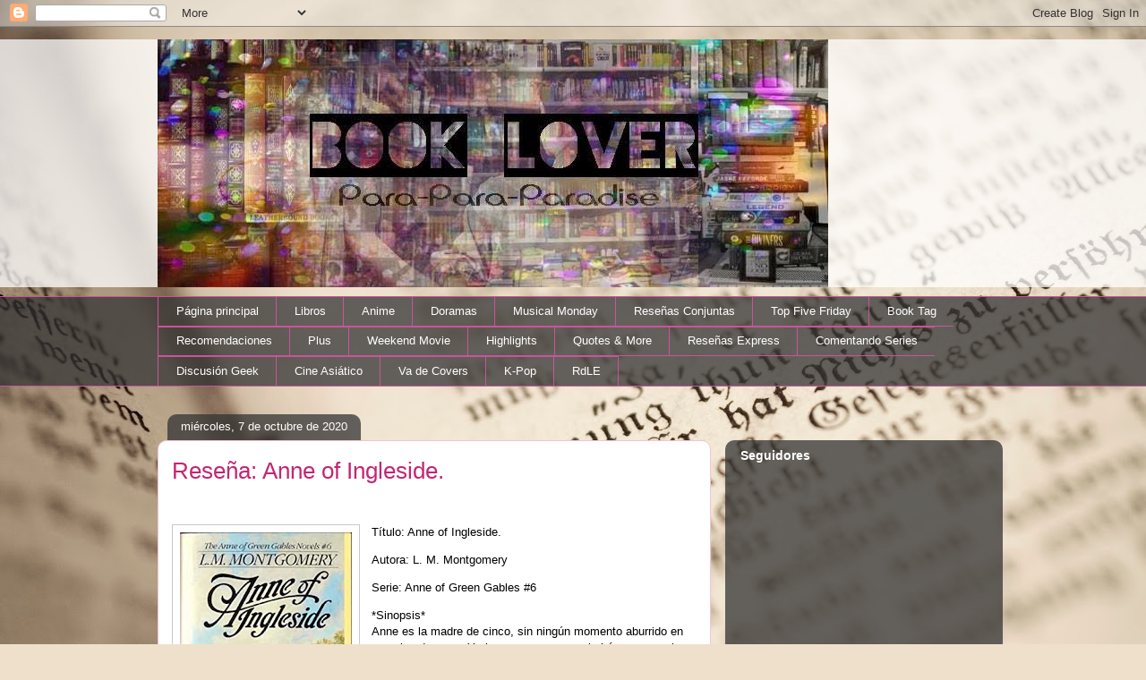

--- FILE ---
content_type: text/html; charset=UTF-8
request_url: http://bookwithcapitalletters.blogspot.com/2020/10/resena-anne-of-ingleside.html
body_size: 27704
content:
<!DOCTYPE html>
<html class='v2' dir='ltr' lang='es'>
<head>
<link href='https://www.blogger.com/static/v1/widgets/335934321-css_bundle_v2.css' rel='stylesheet' type='text/css'/>
<meta content='width=1100' name='viewport'/>
<meta content='text/html; charset=UTF-8' http-equiv='Content-Type'/>
<meta content='blogger' name='generator'/>
<link href='http://bookwithcapitalletters.blogspot.com/favicon.ico' rel='icon' type='image/x-icon'/>
<link href='http://bookwithcapitalletters.blogspot.com/2020/10/resena-anne-of-ingleside.html' rel='canonical'/>
<link rel="alternate" type="application/atom+xml" title="      Book Lover - Atom" href="http://bookwithcapitalletters.blogspot.com/feeds/posts/default" />
<link rel="alternate" type="application/rss+xml" title="      Book Lover - RSS" href="http://bookwithcapitalletters.blogspot.com/feeds/posts/default?alt=rss" />
<link rel="service.post" type="application/atom+xml" title="      Book Lover - Atom" href="https://www.blogger.com/feeds/5175860642600383864/posts/default" />

<link rel="alternate" type="application/atom+xml" title="      Book Lover - Atom" href="http://bookwithcapitalletters.blogspot.com/feeds/9014285748412747524/comments/default" />
<!--Can't find substitution for tag [blog.ieCssRetrofitLinks]-->
<link href='https://blogger.googleusercontent.com/img/b/R29vZ2xl/AVvXsEjEApA6ak8vKsNHWGXmqGOeF4N-D4-NN2In7nK-yinrqcgxGCzeiGa6b84ckSVGLa0Y98Ks64nI01ROrNLooFswvXayCG2fNgf4_cleG7XIjtXcJ7Oo1_3IsXle8fw4GqxS_lHnk3rd150/s320/51n6lU3CmEL.jpg' rel='image_src'/>
<meta content='http://bookwithcapitalletters.blogspot.com/2020/10/resena-anne-of-ingleside.html' property='og:url'/>
<meta content='Reseña: Anne of Ingleside.' property='og:title'/>
<meta content='  Título: Anne of Ingleside. Autora: L. M. Montgomery Serie: Anne of Green Gables #6 *Sinopsis* Anne es la madre de cinco, sin ningún moment...' property='og:description'/>
<meta content='https://blogger.googleusercontent.com/img/b/R29vZ2xl/AVvXsEjEApA6ak8vKsNHWGXmqGOeF4N-D4-NN2In7nK-yinrqcgxGCzeiGa6b84ckSVGLa0Y98Ks64nI01ROrNLooFswvXayCG2fNgf4_cleG7XIjtXcJ7Oo1_3IsXle8fw4GqxS_lHnk3rd150/w1200-h630-p-k-no-nu/51n6lU3CmEL.jpg' property='og:image'/>
<title>      Book Lover: Reseña: Anne of Ingleside.</title>
<style id='page-skin-1' type='text/css'><!--
/*
-----------------------------------------------
Blogger Template Style
Name:     Awesome Inc.
Designer: Tina Chen
URL:      tinachen.org
----------------------------------------------- */
/* Content
----------------------------------------------- */
body {
font: normal normal 13px Arial, Tahoma, Helvetica, FreeSans, sans-serif;
color: #000000;
background: #efe0cb url(//themes.googleusercontent.com/image?id=1JnaUR617vN187sHsY6g8xNVF6pVifULShzBF9uPMSFikevM4uUZDbk_YpKb1eq7yvnoA) no-repeat fixed top center /* Credit: sndr (http://www.istockphoto.com/googleimages.php?id=5888266&platform=blogger) */;
}
html body .content-outer {
min-width: 0;
max-width: 100%;
width: 100%;
}
a:link {
text-decoration: none;
color: #c32674;
}
a:visited {
text-decoration: none;
color: #000000;
}
a:hover {
text-decoration: underline;
color: #c32674;
}
.body-fauxcolumn-outer .cap-top {
position: absolute;
z-index: 1;
height: 276px;
width: 100%;
background: transparent none repeat-x scroll top left;
_background-image: none;
}
/* Columns
----------------------------------------------- */
.content-inner {
padding: 0;
}
.header-inner .section {
margin: 0 16px;
}
.tabs-inner .section {
margin: 0 16px;
}
.main-inner {
padding-top: 60px;
}
.main-inner .column-center-inner,
.main-inner .column-left-inner,
.main-inner .column-right-inner {
padding: 0 5px;
}
*+html body .main-inner .column-center-inner {
margin-top: -60px;
}
#layout .main-inner .column-center-inner {
margin-top: 0;
}
/* Header
----------------------------------------------- */
.header-outer {
margin: 14px 0 10px 0;
background: transparent url(//www.blogblog.com/1kt/awesomeinc/header_gradient_artsy.png) repeat scroll 0 0;
}
.Header h1 {
font: normal normal 38px Arial, Tahoma, Helvetica, FreeSans, sans-serif;
color: #000000;
text-shadow: 0 0 -1px #000000;
}
.Header h1 a {
color: #000000;
}
.Header .description {
font: normal normal 16px Arial, Tahoma, Helvetica, FreeSans, sans-serif;
color: #000000;
}
.header-inner .Header .titlewrapper,
.header-inner .Header .descriptionwrapper {
padding-left: 0;
padding-right: 0;
margin-bottom: 0;
}
.header-inner .Header .titlewrapper {
padding-top: 9px;
}
/* Tabs
----------------------------------------------- */
.tabs-outer {
overflow: hidden;
position: relative;
background: transparent url(//www.blogblog.com/1kt/awesomeinc/tabs_gradient_artsy.png) repeat scroll 0 0;
}
#layout .tabs-outer {
overflow: visible;
}
.tabs-cap-top, .tabs-cap-bottom {
position: absolute;
width: 100%;
border-top: 1px solid #ca549a;
}
.tabs-cap-bottom {
bottom: 0;
}
.tabs-inner .widget li a {
display: inline-block;
margin: 0;
padding: .6em 1.5em;
font: normal normal 13px Arial, Tahoma, Helvetica, FreeSans, sans-serif;
color: #ffffff;
border-top: 1px solid #ca549a;
border-bottom: 1px solid #ca549a;
border-left: 1px solid #ca549a;
height: 16px;
line-height: 16px;
}
.tabs-inner .widget li:last-child a {
border-right: 1px solid #ca549a;
}
.tabs-inner .widget li.selected a, .tabs-inner .widget li a:hover {
background: #000000 url(//www.blogblog.com/1kt/awesomeinc/tabs_gradient_artsy.png) repeat-x scroll 0 -100px;
color: #ffffff;
}
/* Headings
----------------------------------------------- */
h2 {
font: normal bold 14px Arial, Tahoma, Helvetica, FreeSans, sans-serif;
color: #ffffff;
}
/* Widgets
----------------------------------------------- */
.main-inner .section {
margin: 0 27px;
padding: 0;
}
.main-inner .column-left-outer,
.main-inner .column-right-outer {
margin-top: 0;
}
#layout .main-inner .column-left-outer,
#layout .main-inner .column-right-outer {
margin-top: 0;
}
.main-inner .column-left-inner,
.main-inner .column-right-inner {
background: transparent url(//www.blogblog.com/1kt/awesomeinc/tabs_gradient_artsy.png) repeat 0 0;
-moz-box-shadow: 0 0 0 rgba(0, 0, 0, .2);
-webkit-box-shadow: 0 0 0 rgba(0, 0, 0, .2);
-goog-ms-box-shadow: 0 0 0 rgba(0, 0, 0, .2);
box-shadow: 0 0 0 rgba(0, 0, 0, .2);
-moz-border-radius: 10px;
-webkit-border-radius: 10px;
-goog-ms-border-radius: 10px;
border-radius: 10px;
}
#layout .main-inner .column-left-inner,
#layout .main-inner .column-right-inner {
margin-top: 0;
}
.sidebar .widget {
font: normal normal 13px Arial, Tahoma, Helvetica, FreeSans, sans-serif;
color: #ffffff;
}
.sidebar .widget a:link {
color: #d7b1c7;
}
.sidebar .widget a:visited {
color: #d7a092;
}
.sidebar .widget a:hover {
color: #d7b1c7;
}
.sidebar .widget h2 {
text-shadow: 0 0 -1px #000000;
}
.main-inner .widget {
background-color: transparent;
border: 1px solid transparent;
padding: 0 0 15px;
margin: 20px -16px;
-moz-box-shadow: 0 0 0 rgba(0, 0, 0, .2);
-webkit-box-shadow: 0 0 0 rgba(0, 0, 0, .2);
-goog-ms-box-shadow: 0 0 0 rgba(0, 0, 0, .2);
box-shadow: 0 0 0 rgba(0, 0, 0, .2);
-moz-border-radius: 10px;
-webkit-border-radius: 10px;
-goog-ms-border-radius: 10px;
border-radius: 10px;
}
.main-inner .widget h2 {
margin: 0 -0;
padding: .6em 0 .5em;
border-bottom: 1px solid transparent;
}
.footer-inner .widget h2 {
padding: 0 0 .4em;
border-bottom: 1px solid transparent;
}
.main-inner .widget h2 + div, .footer-inner .widget h2 + div {
border-top: 0 solid transparent;
padding-top: 8px;
}
.main-inner .widget .widget-content {
margin: 0 -0;
padding: 7px 0 0;
}
.main-inner .widget ul, .main-inner .widget #ArchiveList ul.flat {
margin: -8px -15px 0;
padding: 0;
list-style: none;
}
.main-inner .widget #ArchiveList {
margin: -8px 0 0;
}
.main-inner .widget ul li, .main-inner .widget #ArchiveList ul.flat li {
padding: .5em 15px;
text-indent: 0;
color: #ffffff;
border-top: 0 solid transparent;
border-bottom: 1px solid transparent;
}
.main-inner .widget #ArchiveList ul li {
padding-top: .25em;
padding-bottom: .25em;
}
.main-inner .widget ul li:first-child, .main-inner .widget #ArchiveList ul.flat li:first-child {
border-top: none;
}
.main-inner .widget ul li:last-child, .main-inner .widget #ArchiveList ul.flat li:last-child {
border-bottom: none;
}
.post-body {
position: relative;
}
.main-inner .widget .post-body ul {
padding: 0 2.5em;
margin: .5em 0;
list-style: disc;
}
.main-inner .widget .post-body ul li {
padding: 0.25em 0;
margin-bottom: .25em;
color: #000000;
border: none;
}
.footer-inner .widget ul {
padding: 0;
list-style: none;
}
.widget .zippy {
color: #ffffff;
}
/* Posts
----------------------------------------------- */
body .main-inner .Blog {
padding: 0;
margin-bottom: 1em;
background-color: transparent;
border: none;
-moz-box-shadow: 0 0 0 rgba(0, 0, 0, 0);
-webkit-box-shadow: 0 0 0 rgba(0, 0, 0, 0);
-goog-ms-box-shadow: 0 0 0 rgba(0, 0, 0, 0);
box-shadow: 0 0 0 rgba(0, 0, 0, 0);
}
.main-inner .section:last-child .Blog:last-child {
padding: 0;
margin-bottom: 1em;
}
.main-inner .widget h2.date-header {
margin: 0 -15px 1px;
padding: 0 0 0 0;
font: normal normal 13px Arial, Tahoma, Helvetica, FreeSans, sans-serif;
color: #ffffff;
background: transparent url(//www.blogblog.com/1kt/awesomeinc/tabs_gradient_artsy.png) repeat fixed center center;
border-top: 0 solid transparent;
border-bottom: 1px solid transparent;
-moz-border-radius-topleft: 10px;
-moz-border-radius-topright: 10px;
-webkit-border-top-left-radius: 10px;
-webkit-border-top-right-radius: 10px;
border-top-left-radius: 10px;
border-top-right-radius: 10px;
position: absolute;
bottom: 100%;
left: 25px;
text-shadow: 0 0 -1px #000000;
}
.main-inner .widget h2.date-header span {
font: normal normal 13px Arial, Tahoma, Helvetica, FreeSans, sans-serif;
display: block;
padding: .5em 15px;
border-left: 0 solid transparent;
border-right: 0 solid transparent;
}
.date-outer {
position: relative;
margin: 60px 0 20px;
padding: 0 15px;
background-color: #ffffff;
border: 1px solid #f2c6d2;
-moz-box-shadow: 0 0 0 rgba(0, 0, 0, .2);
-webkit-box-shadow: 0 0 0 rgba(0, 0, 0, .2);
-goog-ms-box-shadow: 0 0 0 rgba(0, 0, 0, .2);
box-shadow: 0 0 0 rgba(0, 0, 0, .2);
-moz-border-radius: 10px;
-webkit-border-radius: 10px;
-goog-ms-border-radius: 10px;
border-radius: 10px;
}
.date-outer:first-child {
margin-top: 0;
}
.date-outer:last-child {
margin-bottom: 0;
-moz-border-radius-bottomleft: 0;
-moz-border-radius-bottomright: 0;
-webkit-border-bottom-left-radius: 0;
-webkit-border-bottom-right-radius: 0;
-goog-ms-border-bottom-left-radius: 0;
-goog-ms-border-bottom-right-radius: 0;
border-bottom-left-radius: 0;
border-bottom-right-radius: 0;
}
.date-posts {
margin: 0 -0;
padding: 0 0;
clear: both;
}
.post-outer, .inline-ad {
border-top: 1px solid #f2c6d2;
margin: 0 -0;
padding: 15px 0;
}
.post-outer {
padding-bottom: 10px;
}
.post-outer:first-child {
padding-top: 10px;
border-top: none;
}
.post-outer:last-child, .inline-ad:last-child {
border-bottom: none;
}
.post-body {
position: relative;
}
.post-body img {
padding: 8px;
background: #ffffff;
border: 1px solid #c8c8c8;
-moz-box-shadow: 0 0 0 rgba(0, 0, 0, .2);
-webkit-box-shadow: 0 0 0 rgba(0, 0, 0, .2);
box-shadow: 0 0 0 rgba(0, 0, 0, .2);
-moz-border-radius: 0;
-webkit-border-radius: 0;
border-radius: 0;
}
h3.post-title, h4 {
font: normal normal 26px Arial, Tahoma, Helvetica, FreeSans, sans-serif;
color: #c32674;
}
h3.post-title a {
font: normal normal 26px Arial, Tahoma, Helvetica, FreeSans, sans-serif;
color: #c32674;
}
h3.post-title a:hover {
color: #c32674;
text-decoration: underline;
}
.post-header {
margin: 0 0 1em;
}
.post-body {
line-height: 1.4;
}
.post-outer h2 {
color: #000000;
}
.post-footer {
margin: 1.5em 0 0;
}
#blog-pager {
padding: 15px;
font-size: 120%;
background-color: #ffffff;
border: 1px solid transparent;
-moz-box-shadow: 0 0 0 rgba(0, 0, 0, .2);
-webkit-box-shadow: 0 0 0 rgba(0, 0, 0, .2);
-goog-ms-box-shadow: 0 0 0 rgba(0, 0, 0, .2);
box-shadow: 0 0 0 rgba(0, 0, 0, .2);
-moz-border-radius: 10px;
-webkit-border-radius: 10px;
-goog-ms-border-radius: 10px;
border-radius: 10px;
-moz-border-radius-topleft: 0;
-moz-border-radius-topright: 0;
-webkit-border-top-left-radius: 0;
-webkit-border-top-right-radius: 0;
-goog-ms-border-top-left-radius: 0;
-goog-ms-border-top-right-radius: 0;
border-top-left-radius: 0;
border-top-right-radius-topright: 0;
margin-top: 0;
}
.blog-feeds, .post-feeds {
margin: 1em 0;
text-align: center;
color: #000000;
}
.blog-feeds a, .post-feeds a {
color: #ffffff;
}
.blog-feeds a:visited, .post-feeds a:visited {
color: #ffffff;
}
.blog-feeds a:hover, .post-feeds a:hover {
color: #ffffff;
}
.post-outer .comments {
margin-top: 2em;
}
/* Comments
----------------------------------------------- */
.comments .comments-content .icon.blog-author {
background-repeat: no-repeat;
background-image: url([data-uri]);
}
.comments .comments-content .loadmore a {
border-top: 1px solid #ca549a;
border-bottom: 1px solid #ca549a;
}
.comments .continue {
border-top: 2px solid #ca549a;
}
/* Footer
----------------------------------------------- */
.footer-outer {
margin: -0 0 -1px;
padding: 0 0 0;
color: #000000;
overflow: hidden;
}
.footer-fauxborder-left {
border-top: 1px solid transparent;
background: transparent url(//www.blogblog.com/1kt/awesomeinc/header_gradient_artsy.png) repeat scroll 0 0;
-moz-box-shadow: 0 0 0 rgba(0, 0, 0, .2);
-webkit-box-shadow: 0 0 0 rgba(0, 0, 0, .2);
-goog-ms-box-shadow: 0 0 0 rgba(0, 0, 0, .2);
box-shadow: 0 0 0 rgba(0, 0, 0, .2);
margin: 0 -0;
}
/* Mobile
----------------------------------------------- */
body.mobile {
background-size: 100% auto;
}
.mobile .body-fauxcolumn-outer {
background: transparent none repeat scroll top left;
}
*+html body.mobile .main-inner .column-center-inner {
margin-top: 0;
}
.mobile .main-inner .widget {
padding: 0 0 15px;
}
.mobile .main-inner .widget h2 + div,
.mobile .footer-inner .widget h2 + div {
border-top: none;
padding-top: 0;
}
.mobile .footer-inner .widget h2 {
padding: 0.5em 0;
border-bottom: none;
}
.mobile .main-inner .widget .widget-content {
margin: 0;
padding: 7px 0 0;
}
.mobile .main-inner .widget ul,
.mobile .main-inner .widget #ArchiveList ul.flat {
margin: 0 -15px 0;
}
.mobile .main-inner .widget h2.date-header {
left: 0;
}
.mobile .date-header span {
padding: 0.4em 0;
}
.mobile .date-outer:first-child {
margin-bottom: 0;
border: 1px solid #f2c6d2;
-moz-border-radius-topleft: 10px;
-moz-border-radius-topright: 10px;
-webkit-border-top-left-radius: 10px;
-webkit-border-top-right-radius: 10px;
-goog-ms-border-top-left-radius: 10px;
-goog-ms-border-top-right-radius: 10px;
border-top-left-radius: 10px;
border-top-right-radius: 10px;
}
.mobile .date-outer {
border-color: #f2c6d2;
border-width: 0 1px 1px;
}
.mobile .date-outer:last-child {
margin-bottom: 0;
}
.mobile .main-inner {
padding: 0;
}
.mobile .header-inner .section {
margin: 0;
}
.mobile .post-outer, .mobile .inline-ad {
padding: 5px 0;
}
.mobile .tabs-inner .section {
margin: 0 10px;
}
.mobile .main-inner .widget h2 {
margin: 0;
padding: 0;
}
.mobile .main-inner .widget h2.date-header span {
padding: 0;
}
.mobile .main-inner .widget .widget-content {
margin: 0;
padding: 7px 0 0;
}
.mobile #blog-pager {
border: 1px solid transparent;
background: transparent url(//www.blogblog.com/1kt/awesomeinc/header_gradient_artsy.png) repeat scroll 0 0;
}
.mobile .main-inner .column-left-inner,
.mobile .main-inner .column-right-inner {
background: transparent url(//www.blogblog.com/1kt/awesomeinc/tabs_gradient_artsy.png) repeat 0 0;
-moz-box-shadow: none;
-webkit-box-shadow: none;
-goog-ms-box-shadow: none;
box-shadow: none;
}
.mobile .date-posts {
margin: 0;
padding: 0;
}
.mobile .footer-fauxborder-left {
margin: 0;
border-top: inherit;
}
.mobile .main-inner .section:last-child .Blog:last-child {
margin-bottom: 0;
}
.mobile-index-contents {
color: #000000;
}
.mobile .mobile-link-button {
background: #c32674 url(//www.blogblog.com/1kt/awesomeinc/tabs_gradient_artsy.png) repeat scroll 0 0;
}
.mobile-link-button a:link, .mobile-link-button a:visited {
color: #ffffff;
}
.mobile .tabs-inner .PageList .widget-content {
background: transparent;
border-top: 1px solid;
border-color: #ca549a;
color: #ffffff;
}
.mobile .tabs-inner .PageList .widget-content .pagelist-arrow {
border-left: 1px solid #ca549a;
}

--></style>
<style id='template-skin-1' type='text/css'><!--
body {
min-width: 960px;
}
.content-outer, .content-fauxcolumn-outer, .region-inner {
min-width: 960px;
max-width: 960px;
_width: 960px;
}
.main-inner .columns {
padding-left: 0;
padding-right: 310px;
}
.main-inner .fauxcolumn-center-outer {
left: 0;
right: 310px;
/* IE6 does not respect left and right together */
_width: expression(this.parentNode.offsetWidth -
parseInt("0") -
parseInt("310px") + 'px');
}
.main-inner .fauxcolumn-left-outer {
width: 0;
}
.main-inner .fauxcolumn-right-outer {
width: 310px;
}
.main-inner .column-left-outer {
width: 0;
right: 100%;
margin-left: -0;
}
.main-inner .column-right-outer {
width: 310px;
margin-right: -310px;
}
#layout {
min-width: 0;
}
#layout .content-outer {
min-width: 0;
width: 800px;
}
#layout .region-inner {
min-width: 0;
width: auto;
}
body#layout div.add_widget {
padding: 8px;
}
body#layout div.add_widget a {
margin-left: 32px;
}
--></style>
<style>
    body {background-image:url(\/\/themes.googleusercontent.com\/image?id=1JnaUR617vN187sHsY6g8xNVF6pVifULShzBF9uPMSFikevM4uUZDbk_YpKb1eq7yvnoA);}
    
@media (max-width: 200px) { body {background-image:url(\/\/themes.googleusercontent.com\/image?id=1JnaUR617vN187sHsY6g8xNVF6pVifULShzBF9uPMSFikevM4uUZDbk_YpKb1eq7yvnoA&options=w200);}}
@media (max-width: 400px) and (min-width: 201px) { body {background-image:url(\/\/themes.googleusercontent.com\/image?id=1JnaUR617vN187sHsY6g8xNVF6pVifULShzBF9uPMSFikevM4uUZDbk_YpKb1eq7yvnoA&options=w400);}}
@media (max-width: 800px) and (min-width: 401px) { body {background-image:url(\/\/themes.googleusercontent.com\/image?id=1JnaUR617vN187sHsY6g8xNVF6pVifULShzBF9uPMSFikevM4uUZDbk_YpKb1eq7yvnoA&options=w800);}}
@media (max-width: 1200px) and (min-width: 801px) { body {background-image:url(\/\/themes.googleusercontent.com\/image?id=1JnaUR617vN187sHsY6g8xNVF6pVifULShzBF9uPMSFikevM4uUZDbk_YpKb1eq7yvnoA&options=w1200);}}
/* Last tag covers anything over one higher than the previous max-size cap. */
@media (min-width: 1201px) { body {background-image:url(\/\/themes.googleusercontent.com\/image?id=1JnaUR617vN187sHsY6g8xNVF6pVifULShzBF9uPMSFikevM4uUZDbk_YpKb1eq7yvnoA&options=w1600);}}
  </style>
<link href='https://www.blogger.com/dyn-css/authorization.css?targetBlogID=5175860642600383864&amp;zx=29b16381-77b7-4a59-b8ff-64fe111672b1' media='none' onload='if(media!=&#39;all&#39;)media=&#39;all&#39;' rel='stylesheet'/><noscript><link href='https://www.blogger.com/dyn-css/authorization.css?targetBlogID=5175860642600383864&amp;zx=29b16381-77b7-4a59-b8ff-64fe111672b1' rel='stylesheet'/></noscript>
<meta name='google-adsense-platform-account' content='ca-host-pub-1556223355139109'/>
<meta name='google-adsense-platform-domain' content='blogspot.com'/>

</head>
<body class='loading variant-artsy'>
<div class='navbar section' id='navbar' name='Barra de navegación'><div class='widget Navbar' data-version='1' id='Navbar1'><script type="text/javascript">
    function setAttributeOnload(object, attribute, val) {
      if(window.addEventListener) {
        window.addEventListener('load',
          function(){ object[attribute] = val; }, false);
      } else {
        window.attachEvent('onload', function(){ object[attribute] = val; });
      }
    }
  </script>
<div id="navbar-iframe-container"></div>
<script type="text/javascript" src="https://apis.google.com/js/platform.js"></script>
<script type="text/javascript">
      gapi.load("gapi.iframes:gapi.iframes.style.bubble", function() {
        if (gapi.iframes && gapi.iframes.getContext) {
          gapi.iframes.getContext().openChild({
              url: 'https://www.blogger.com/navbar/5175860642600383864?po\x3d9014285748412747524\x26origin\x3dhttp://bookwithcapitalletters.blogspot.com',
              where: document.getElementById("navbar-iframe-container"),
              id: "navbar-iframe"
          });
        }
      });
    </script><script type="text/javascript">
(function() {
var script = document.createElement('script');
script.type = 'text/javascript';
script.src = '//pagead2.googlesyndication.com/pagead/js/google_top_exp.js';
var head = document.getElementsByTagName('head')[0];
if (head) {
head.appendChild(script);
}})();
</script>
</div></div>
<div class='body-fauxcolumns'>
<div class='fauxcolumn-outer body-fauxcolumn-outer'>
<div class='cap-top'>
<div class='cap-left'></div>
<div class='cap-right'></div>
</div>
<div class='fauxborder-left'>
<div class='fauxborder-right'></div>
<div class='fauxcolumn-inner'>
</div>
</div>
<div class='cap-bottom'>
<div class='cap-left'></div>
<div class='cap-right'></div>
</div>
</div>
</div>
<div class='content'>
<div class='content-fauxcolumns'>
<div class='fauxcolumn-outer content-fauxcolumn-outer'>
<div class='cap-top'>
<div class='cap-left'></div>
<div class='cap-right'></div>
</div>
<div class='fauxborder-left'>
<div class='fauxborder-right'></div>
<div class='fauxcolumn-inner'>
</div>
</div>
<div class='cap-bottom'>
<div class='cap-left'></div>
<div class='cap-right'></div>
</div>
</div>
</div>
<div class='content-outer'>
<div class='content-cap-top cap-top'>
<div class='cap-left'></div>
<div class='cap-right'></div>
</div>
<div class='fauxborder-left content-fauxborder-left'>
<div class='fauxborder-right content-fauxborder-right'></div>
<div class='content-inner'>
<header>
<div class='header-outer'>
<div class='header-cap-top cap-top'>
<div class='cap-left'></div>
<div class='cap-right'></div>
</div>
<div class='fauxborder-left header-fauxborder-left'>
<div class='fauxborder-right header-fauxborder-right'></div>
<div class='region-inner header-inner'>
<div class='header section' id='header' name='Cabecera'><div class='widget Header' data-version='1' id='Header1'>
<div id='header-inner'>
<a href='http://bookwithcapitalletters.blogspot.com/' style='display: block'>
<img alt='      Book Lover' height='277px; ' id='Header1_headerimg' src='https://blogger.googleusercontent.com/img/b/R29vZ2xl/AVvXsEilPz2MzT4kgAu517y5upNCspjhXlbR3uO2fpCPs-xascEauVWYHLy6B3eWf-OPyVdNYjquzNPQD04TApPTrJayVmSmBvsQKx9HtwBRVRuJDc9AM_Rn93N_n0RhfOhBenvFCHFCRmesq5HS/s1600/My+blog.jpg' style='display: block' width='749px; '/>
</a>
</div>
</div></div>
</div>
</div>
<div class='header-cap-bottom cap-bottom'>
<div class='cap-left'></div>
<div class='cap-right'></div>
</div>
</div>
</header>
<div class='tabs-outer'>
<div class='tabs-cap-top cap-top'>
<div class='cap-left'></div>
<div class='cap-right'></div>
</div>
<div class='fauxborder-left tabs-fauxborder-left'>
<div class='fauxborder-right tabs-fauxborder-right'></div>
<div class='region-inner tabs-inner'>
<div class='tabs section' id='crosscol' name='Multicolumnas'><div class='widget PageList' data-version='1' id='PageList1'>
<h2>K-Pop</h2>
<div class='widget-content'>
<ul>
<li>
<a href='http://bookwithcapitalletters.blogspot.com/'>Página principal</a>
</li>
<li>
<a href='http://bookwithcapitalletters.blogspot.mx/search/label/Rese%C3%B1as'>Libros</a>
</li>
<li>
<a href='http://bookwithcapitalletters.blogspot.mx/search/label/Anime'>Anime</a>
</li>
<li>
<a href='http://bookwithcapitalletters.blogspot.mx/search/label/Dorama'>Doramas</a>
</li>
<li>
<a href='http://bookwithcapitalletters.blogspot.mx/search/label/Musical%20Monday'>Musical Monday</a>
</li>
<li>
<a href='http://bookwithcapitalletters.blogspot.mx/search/label/Rese%C3%B1a%20Conjunta'>Reseñas Conjuntas</a>
</li>
<li>
<a href='http://bookwithcapitalletters.blogspot.mx/search/label/Top%20Five%20Friday'>Top Five Friday</a>
</li>
<li>
<a href='http://bookwithcapitalletters.blogspot.mx/search/label/Book%20Tag'>Book Tag</a>
</li>
<li>
<a href='http://bookwithcapitalletters.blogspot.mx/search/label/Recomendaciones'>Recomendaciones</a>
</li>
<li>
<a href='http://bookwithcapitalletters.blogspot.mx/search/label/Plus'>Plus</a>
</li>
<li>
<a href='http://bookwithcapitalletters.blogspot.mx/search/label/Weekend%20Movie'>Weekend Movie</a>
</li>
<li>
<a href='http://bookwithcapitalletters.blogspot.mx/search/label/Highlights'>Highlights</a>
</li>
<li>
<a href='http://bookwithcapitalletters.blogspot.mx/search/label/Quotes%20%26%20more'>Quotes & More</a>
</li>
<li>
<a href='http://bookwithcapitalletters.blogspot.mx/search/label/Rese%C3%B1a%20Express'>Reseñas Express</a>
</li>
<li>
<a href='http://bookwithcapitalletters.blogspot.mx/search/label/Comentando%20series'>Comentando Series</a>
</li>
<li>
<a href='http://bookwithcapitalletters.blogspot.mx/search/label/Discusi%C3%B3n%20Geek'>Discusión Geek</a>
</li>
<li>
<a href='http://bookwithcapitalletters.blogspot.mx/search/label/Cine%20Asi%C3%A1tico'>Cine Asiático</a>
</li>
<li>
<a href='http://bookwithcapitalletters.blogspot.mx/search/label/Va%20de%20Covers'>Va de Covers</a>
</li>
<li>
<a href='https://bookwithcapitalletters.blogspot.com/search/label/K-Pop'>K-Pop</a>
</li>
<li>
<a href='http://bookwithcapitalletters.blogspot.com/search/label/Rinc%C3%B3n%20de%20Lectura%20Extra'>RdLE</a>
</li>
</ul>
<div class='clear'></div>
</div>
</div></div>
<div class='tabs no-items section' id='crosscol-overflow' name='Cross-Column 2'></div>
</div>
</div>
<div class='tabs-cap-bottom cap-bottom'>
<div class='cap-left'></div>
<div class='cap-right'></div>
</div>
</div>
<div class='main-outer'>
<div class='main-cap-top cap-top'>
<div class='cap-left'></div>
<div class='cap-right'></div>
</div>
<div class='fauxborder-left main-fauxborder-left'>
<div class='fauxborder-right main-fauxborder-right'></div>
<div class='region-inner main-inner'>
<div class='columns fauxcolumns'>
<div class='fauxcolumn-outer fauxcolumn-center-outer'>
<div class='cap-top'>
<div class='cap-left'></div>
<div class='cap-right'></div>
</div>
<div class='fauxborder-left'>
<div class='fauxborder-right'></div>
<div class='fauxcolumn-inner'>
</div>
</div>
<div class='cap-bottom'>
<div class='cap-left'></div>
<div class='cap-right'></div>
</div>
</div>
<div class='fauxcolumn-outer fauxcolumn-left-outer'>
<div class='cap-top'>
<div class='cap-left'></div>
<div class='cap-right'></div>
</div>
<div class='fauxborder-left'>
<div class='fauxborder-right'></div>
<div class='fauxcolumn-inner'>
</div>
</div>
<div class='cap-bottom'>
<div class='cap-left'></div>
<div class='cap-right'></div>
</div>
</div>
<div class='fauxcolumn-outer fauxcolumn-right-outer'>
<div class='cap-top'>
<div class='cap-left'></div>
<div class='cap-right'></div>
</div>
<div class='fauxborder-left'>
<div class='fauxborder-right'></div>
<div class='fauxcolumn-inner'>
</div>
</div>
<div class='cap-bottom'>
<div class='cap-left'></div>
<div class='cap-right'></div>
</div>
</div>
<!-- corrects IE6 width calculation -->
<div class='columns-inner'>
<div class='column-center-outer'>
<div class='column-center-inner'>
<div class='main section' id='main' name='Principal'><div class='widget Blog' data-version='1' id='Blog1'>
<div class='blog-posts hfeed'>

          <div class="date-outer">
        
<h2 class='date-header'><span>miércoles, 7 de octubre de 2020</span></h2>

          <div class="date-posts">
        
<div class='post-outer'>
<div class='post hentry uncustomized-post-template' itemprop='blogPost' itemscope='itemscope' itemtype='http://schema.org/BlogPosting'>
<meta content='https://blogger.googleusercontent.com/img/b/R29vZ2xl/AVvXsEjEApA6ak8vKsNHWGXmqGOeF4N-D4-NN2In7nK-yinrqcgxGCzeiGa6b84ckSVGLa0Y98Ks64nI01ROrNLooFswvXayCG2fNgf4_cleG7XIjtXcJ7Oo1_3IsXle8fw4GqxS_lHnk3rd150/s320/51n6lU3CmEL.jpg' itemprop='image_url'/>
<meta content='5175860642600383864' itemprop='blogId'/>
<meta content='9014285748412747524' itemprop='postId'/>
<a name='9014285748412747524'></a>
<h3 class='post-title entry-title' itemprop='name'>
Reseña: Anne of Ingleside.
</h3>
<div class='post-header'>
<div class='post-header-line-1'></div>
</div>
<div class='post-body entry-content' id='post-body-9014285748412747524' itemprop='description articleBody'>
<p>&nbsp;</p><div class="separator" style="clear: both; text-align: center;"><a href="https://blogger.googleusercontent.com/img/b/R29vZ2xl/AVvXsEjEApA6ak8vKsNHWGXmqGOeF4N-D4-NN2In7nK-yinrqcgxGCzeiGa6b84ckSVGLa0Y98Ks64nI01ROrNLooFswvXayCG2fNgf4_cleG7XIjtXcJ7Oo1_3IsXle8fw4GqxS_lHnk3rd150/s500/51n6lU3CmEL.jpg" imageanchor="1" style="clear: left; float: left; margin-bottom: 1em; margin-right: 1em;"><img border="0" data-original-height="500" data-original-width="300" height="320" src="https://blogger.googleusercontent.com/img/b/R29vZ2xl/AVvXsEjEApA6ak8vKsNHWGXmqGOeF4N-D4-NN2In7nK-yinrqcgxGCzeiGa6b84ckSVGLa0Y98Ks64nI01ROrNLooFswvXayCG2fNgf4_cleG7XIjtXcJ7Oo1_3IsXle8fw4GqxS_lHnk3rd150/s320/51n6lU3CmEL.jpg" /></a></div>Título: Anne of Ingleside.<p></p><p>Autora: L. M. Montgomery</p><p>Serie: Anne of Green Gables #6</p><p>*Sinopsis*<br />Anne es la madre de cinco, sin ningún momento aburrido en su animada casa. Y ahora, con un nuevo bebé en su camino y la insufrible Tía Mary Maria de visita - y desgastando su bienvenida - la vida de Anne está a rebosar.<br />Aún así, ella no puede evitar pensar que no preferiría ningún otro lugar que no fuera su amado Ingleside. Hasta el día en que empieza a preocuparse de que su adorado Gilbert no la ama más. Cómo podría ser? Ella podría estar un poco más mayor, pero sigue siendo la misma irreprensible, irreemplazable pelirroja - la maravillosa Anne de Tejas Verdes... Ella está lista para hacer que su querido esposo se enamore de ella otra vez!</p><p><br /></p><p>*Mi opinión*<br />Y sigo con esta saga que tanto me ha gustado, esta vez podemos ver a Anne como madre de familia por completo, pues ya tiene 5 hijos y otra más está en camino, el libro se pasa en mostrarnos las aventuras tanto de sus hijos, como la vida cotidiana de ella y cómo se encarga de educar a sus hijos, de ayudarlos y hacerlos unas personitas de bien, aunque claro, siguen siendo niños y siguen cometiendo errores y aunque Anne siempre está ahí para ayudarlos, sabe que debe dejar que ellos aprendan por sí mismos, así como lo hizo ella.</p><p>Es una historia muy tranquila, pues más que nada nos muestran no el día a día, sino momentos significativos de cada uno, como una amistad equivocada de una de las hijas de Anne, el problema con las mascotas en Ingleside, visitas de viejos amigos de Anne, detalles así, pero los dos sucesos que más destacan en el libro son, en primer lugar, le visita de la Tía Mary Maria, quien es familiar de Gilbert y que había prometido quedarse sólo unos días y terminó pasando más tiempo del deseado en Ingleside, el problema es que se quejaba de todo y no trataba demasiado bien a los niños.</p><p>El segundo problema, y que de hecho se menciona en la sinopsis, es que Anne cree que Gilbert ha dejado de amarla. En realidad no es un problema que se venga arrastrando durante todo el libro y que se resuelva al final, es más bien un detalle que aparece cerca del final y que se resuelve en un capítulo más o menos y en realidad no es gran cosa, sino algo que se le ocurre a Anne por el reciente comportamiento de Gilbert y la aparición de un antiguo amor de juventud del mismo.</p><p>Otro libro de la saga que disfruté de principio a fin, sin grandes giros argumentales, bastante tranquilo y entretenido, sinceramente estos libros nunca me aburren ni se me hacen pesados, pues la mayor parte de las veces está sucediendo algo y no puedes evitar tomarle cariño a los personajes.</p><p>Una historia que se lee rápido, con unas descripciones tan detalladas pero de un forma que no llegan a cansarte ni a saturarte (como otras tantas que he leído jaja.)</p><p>Llegados a estas alturas de la saga, se siente bien continuar leyendo pues básicamente vimos crecer a Anne en las páginas de estos libros. Pasó de ser una pequeña huérfana que buscaba amor y calor de hogar, a tener una amplia familia con el amor de su vida y, por supuesto, a mantener esa imaginación y esa personalidad soñadora que tanto la caracteriza, a pesar del paso de los años y de los golpes que le ha dado la vida.</p><p>Una saga que realmente vale la pena leer y que recomiendo mucho.</p><p>En fin, la han leído, la están leyendo o les llama la atención? Nos leemos en la próxima entrada. Blessings!!</p><p><i>-Mónica.</i></p>
<div style='clear: both;'></div>
</div>
<div class='post-footer'>
<div class='post-footer-line post-footer-line-1'>
<span class='post-author vcard'>
Publicado por
<span class='fn' itemprop='author' itemscope='itemscope' itemtype='http://schema.org/Person'>
<meta content='https://www.blogger.com/profile/17631519306500705859' itemprop='url'/>
<a class='g-profile' href='https://www.blogger.com/profile/17631519306500705859' rel='author' title='author profile'>
<span itemprop='name'>BookLover</span>
</a>
</span>
</span>
<span class='post-timestamp'>
en
<meta content='http://bookwithcapitalletters.blogspot.com/2020/10/resena-anne-of-ingleside.html' itemprop='url'/>
<a class='timestamp-link' href='http://bookwithcapitalletters.blogspot.com/2020/10/resena-anne-of-ingleside.html' rel='bookmark' title='permanent link'><abbr class='published' itemprop='datePublished' title='2020-10-07T15:35:00-07:00'>15:35</abbr></a>
</span>
<span class='post-comment-link'>
</span>
<span class='post-icons'>
<span class='item-control blog-admin pid-733635441'>
<a href='https://www.blogger.com/post-edit.g?blogID=5175860642600383864&postID=9014285748412747524&from=pencil' title='Editar entrada'>
<img alt='' class='icon-action' height='18' src='https://resources.blogblog.com/img/icon18_edit_allbkg.gif' width='18'/>
</a>
</span>
</span>
<div class='post-share-buttons goog-inline-block'>
<a class='goog-inline-block share-button sb-email' href='https://www.blogger.com/share-post.g?blogID=5175860642600383864&postID=9014285748412747524&target=email' target='_blank' title='Enviar por correo electrónico'><span class='share-button-link-text'>Enviar por correo electrónico</span></a><a class='goog-inline-block share-button sb-blog' href='https://www.blogger.com/share-post.g?blogID=5175860642600383864&postID=9014285748412747524&target=blog' onclick='window.open(this.href, "_blank", "height=270,width=475"); return false;' target='_blank' title='Escribe un blog'><span class='share-button-link-text'>Escribe un blog</span></a><a class='goog-inline-block share-button sb-twitter' href='https://www.blogger.com/share-post.g?blogID=5175860642600383864&postID=9014285748412747524&target=twitter' target='_blank' title='Compartir en X'><span class='share-button-link-text'>Compartir en X</span></a><a class='goog-inline-block share-button sb-facebook' href='https://www.blogger.com/share-post.g?blogID=5175860642600383864&postID=9014285748412747524&target=facebook' onclick='window.open(this.href, "_blank", "height=430,width=640"); return false;' target='_blank' title='Compartir con Facebook'><span class='share-button-link-text'>Compartir con Facebook</span></a><a class='goog-inline-block share-button sb-pinterest' href='https://www.blogger.com/share-post.g?blogID=5175860642600383864&postID=9014285748412747524&target=pinterest' target='_blank' title='Compartir en Pinterest'><span class='share-button-link-text'>Compartir en Pinterest</span></a>
</div>
</div>
<div class='post-footer-line post-footer-line-2'>
<span class='post-labels'>
Etiquetas:
<a href='http://bookwithcapitalletters.blogspot.com/search/label/Rese%C3%B1as' rel='tag'>Reseñas</a>
</span>
</div>
<div class='post-footer-line post-footer-line-3'>
<span class='post-location'>
</span>
</div>
</div>
</div>
<div class='comments' id='comments'>
<a name='comments'></a>
<h4>24 comentarios:</h4>
<div class='comments-content'>
<script async='async' src='' type='text/javascript'></script>
<script type='text/javascript'>
    (function() {
      var items = null;
      var msgs = null;
      var config = {};

// <![CDATA[
      var cursor = null;
      if (items && items.length > 0) {
        cursor = parseInt(items[items.length - 1].timestamp) + 1;
      }

      var bodyFromEntry = function(entry) {
        var text = (entry &&
                    ((entry.content && entry.content.$t) ||
                     (entry.summary && entry.summary.$t))) ||
            '';
        if (entry && entry.gd$extendedProperty) {
          for (var k in entry.gd$extendedProperty) {
            if (entry.gd$extendedProperty[k].name == 'blogger.contentRemoved') {
              return '<span class="deleted-comment">' + text + '</span>';
            }
          }
        }
        return text;
      }

      var parse = function(data) {
        cursor = null;
        var comments = [];
        if (data && data.feed && data.feed.entry) {
          for (var i = 0, entry; entry = data.feed.entry[i]; i++) {
            var comment = {};
            // comment ID, parsed out of the original id format
            var id = /blog-(\d+).post-(\d+)/.exec(entry.id.$t);
            comment.id = id ? id[2] : null;
            comment.body = bodyFromEntry(entry);
            comment.timestamp = Date.parse(entry.published.$t) + '';
            if (entry.author && entry.author.constructor === Array) {
              var auth = entry.author[0];
              if (auth) {
                comment.author = {
                  name: (auth.name ? auth.name.$t : undefined),
                  profileUrl: (auth.uri ? auth.uri.$t : undefined),
                  avatarUrl: (auth.gd$image ? auth.gd$image.src : undefined)
                };
              }
            }
            if (entry.link) {
              if (entry.link[2]) {
                comment.link = comment.permalink = entry.link[2].href;
              }
              if (entry.link[3]) {
                var pid = /.*comments\/default\/(\d+)\?.*/.exec(entry.link[3].href);
                if (pid && pid[1]) {
                  comment.parentId = pid[1];
                }
              }
            }
            comment.deleteclass = 'item-control blog-admin';
            if (entry.gd$extendedProperty) {
              for (var k in entry.gd$extendedProperty) {
                if (entry.gd$extendedProperty[k].name == 'blogger.itemClass') {
                  comment.deleteclass += ' ' + entry.gd$extendedProperty[k].value;
                } else if (entry.gd$extendedProperty[k].name == 'blogger.displayTime') {
                  comment.displayTime = entry.gd$extendedProperty[k].value;
                }
              }
            }
            comments.push(comment);
          }
        }
        return comments;
      };

      var paginator = function(callback) {
        if (hasMore()) {
          var url = config.feed + '?alt=json&v=2&orderby=published&reverse=false&max-results=50';
          if (cursor) {
            url += '&published-min=' + new Date(cursor).toISOString();
          }
          window.bloggercomments = function(data) {
            var parsed = parse(data);
            cursor = parsed.length < 50 ? null
                : parseInt(parsed[parsed.length - 1].timestamp) + 1
            callback(parsed);
            window.bloggercomments = null;
          }
          url += '&callback=bloggercomments';
          var script = document.createElement('script');
          script.type = 'text/javascript';
          script.src = url;
          document.getElementsByTagName('head')[0].appendChild(script);
        }
      };
      var hasMore = function() {
        return !!cursor;
      };
      var getMeta = function(key, comment) {
        if ('iswriter' == key) {
          var matches = !!comment.author
              && comment.author.name == config.authorName
              && comment.author.profileUrl == config.authorUrl;
          return matches ? 'true' : '';
        } else if ('deletelink' == key) {
          return config.baseUri + '/comment/delete/'
               + config.blogId + '/' + comment.id;
        } else if ('deleteclass' == key) {
          return comment.deleteclass;
        }
        return '';
      };

      var replybox = null;
      var replyUrlParts = null;
      var replyParent = undefined;

      var onReply = function(commentId, domId) {
        if (replybox == null) {
          // lazily cache replybox, and adjust to suit this style:
          replybox = document.getElementById('comment-editor');
          if (replybox != null) {
            replybox.height = '250px';
            replybox.style.display = 'block';
            replyUrlParts = replybox.src.split('#');
          }
        }
        if (replybox && (commentId !== replyParent)) {
          replybox.src = '';
          document.getElementById(domId).insertBefore(replybox, null);
          replybox.src = replyUrlParts[0]
              + (commentId ? '&parentID=' + commentId : '')
              + '#' + replyUrlParts[1];
          replyParent = commentId;
        }
      };

      var hash = (window.location.hash || '#').substring(1);
      var startThread, targetComment;
      if (/^comment-form_/.test(hash)) {
        startThread = hash.substring('comment-form_'.length);
      } else if (/^c[0-9]+$/.test(hash)) {
        targetComment = hash.substring(1);
      }

      // Configure commenting API:
      var configJso = {
        'maxDepth': config.maxThreadDepth
      };
      var provider = {
        'id': config.postId,
        'data': items,
        'loadNext': paginator,
        'hasMore': hasMore,
        'getMeta': getMeta,
        'onReply': onReply,
        'rendered': true,
        'initComment': targetComment,
        'initReplyThread': startThread,
        'config': configJso,
        'messages': msgs
      };

      var render = function() {
        if (window.goog && window.goog.comments) {
          var holder = document.getElementById('comment-holder');
          window.goog.comments.render(holder, provider);
        }
      };

      // render now, or queue to render when library loads:
      if (window.goog && window.goog.comments) {
        render();
      } else {
        window.goog = window.goog || {};
        window.goog.comments = window.goog.comments || {};
        window.goog.comments.loadQueue = window.goog.comments.loadQueue || [];
        window.goog.comments.loadQueue.push(render);
      }
    })();
// ]]>
  </script>
<div id='comment-holder'>
<div class="comment-thread toplevel-thread"><ol id="top-ra"><li class="comment" id="c7871249894786412482"><div class="avatar-image-container"><img src="//blogger.googleusercontent.com/img/b/R29vZ2xl/AVvXsEii0EbnHCSe8P8FB-ziI-cvCuCbDnmQp1qAy9tYoR5w-k3BXGm8JWFjX39NMcaIafSm3ubxfw2dvIWuv0Iy1EtghyG-6LULDJW63RngE6GAiOiDXpPbsFMRBiZqNywQexo/s45-c/SAM_2570.JPG" alt=""/></div><div class="comment-block"><div class="comment-header"><cite class="user"><a href="https://www.blogger.com/profile/13156158475540246356" rel="nofollow">Lebasi Lebam</a></cite><span class="icon user "></span><span class="datetime secondary-text"><a rel="nofollow" href="http://bookwithcapitalletters.blogspot.com/2020/10/resena-anne-of-ingleside.html?showComment=1602139772235#c7871249894786412482">7 de octubre de 2020 a las 23:49</a></span></div><p class="comment-content">&#161;Hola! No conocía esta saga y por lo que cuentas parece estar muy bien.<br>Gracias por tu recomendación, tomo nota.<br>Saludos💕</p><span class="comment-actions secondary-text"><a class="comment-reply" target="_self" data-comment-id="7871249894786412482">Responder</a><span class="item-control blog-admin blog-admin pid-332076842"><a target="_self" href="https://www.blogger.com/comment/delete/5175860642600383864/7871249894786412482">Eliminar</a></span></span></div><div class="comment-replies"><div id="c7871249894786412482-rt" class="comment-thread inline-thread hidden"><span class="thread-toggle thread-expanded"><span class="thread-arrow"></span><span class="thread-count"><a target="_self">Respuestas</a></span></span><ol id="c7871249894786412482-ra" class="thread-chrome thread-expanded"><div></div><div id="c7871249894786412482-continue" class="continue"><a class="comment-reply" target="_self" data-comment-id="7871249894786412482">Responder</a></div></ol></div></div><div class="comment-replybox-single" id="c7871249894786412482-ce"></div></li><li class="comment" id="c3057966104375289948"><div class="avatar-image-container"><img src="//blogger.googleusercontent.com/img/b/R29vZ2xl/AVvXsEgGs8Pluj9mPapoEp7RUgM4WmATWTzRP6eb055xdMdBmyQVOHdSl59vhwnZIO39yuzoCbw5nXHz2EqPTINGgmLfaiyZhtH9jIGOVzhB6FGd2itAdnKBX9TWRTvzVRm1QZo/s45-c/Harley-Quinn-harley-quinn-39511087-353-500.jpg" alt=""/></div><div class="comment-block"><div class="comment-header"><cite class="user"><a href="https://www.blogger.com/profile/04413113753240020770" rel="nofollow">Serena Miles</a></cite><span class="icon user "></span><span class="datetime secondary-text"><a rel="nofollow" href="http://bookwithcapitalletters.blogspot.com/2020/10/resena-anne-of-ingleside.html?showComment=1602151019120#c3057966104375289948">8 de octubre de 2020 a las 2:56</a></span></div><p class="comment-content">hola<br>tengo pendiente leer esta saga, porque Anne de las tejas verdes es mi eterna pendiente... a ver si me lanzo en algun momento<br>Gracias por la reseña<br>Besotesssssssssssssssss</p><span class="comment-actions secondary-text"><a class="comment-reply" target="_self" data-comment-id="3057966104375289948">Responder</a><span class="item-control blog-admin blog-admin pid-202765629"><a target="_self" href="https://www.blogger.com/comment/delete/5175860642600383864/3057966104375289948">Eliminar</a></span></span></div><div class="comment-replies"><div id="c3057966104375289948-rt" class="comment-thread inline-thread hidden"><span class="thread-toggle thread-expanded"><span class="thread-arrow"></span><span class="thread-count"><a target="_self">Respuestas</a></span></span><ol id="c3057966104375289948-ra" class="thread-chrome thread-expanded"><div></div><div id="c3057966104375289948-continue" class="continue"><a class="comment-reply" target="_self" data-comment-id="3057966104375289948">Responder</a></div></ol></div></div><div class="comment-replybox-single" id="c3057966104375289948-ce"></div></li><li class="comment" id="c347990266608900216"><div class="avatar-image-container"><img src="//blogger.googleusercontent.com/img/b/R29vZ2xl/AVvXsEiokBGXefKM5Cc6d7XaJgJ8a8W54tHA2VseMDi4RkxxjOEUrGK0dnxIqZH14TDyfqL50BKHscQ78UeHDsF7stgoFmj2lg0Ue9p9SNZrHA_5kmzhlZZOTmyF80QMJMa2cHJDtMwTEZq4ugWz9sePfxoHdjp_rfOuvRqlOdxWDZWDf-Kc4Q/s45/foto%20blog.jpg" alt=""/></div><div class="comment-block"><div class="comment-header"><cite class="user"><a href="https://www.blogger.com/profile/07562906887605518020" rel="nofollow">Kymay</a></cite><span class="icon user "></span><span class="datetime secondary-text"><a rel="nofollow" href="http://bookwithcapitalletters.blogspot.com/2020/10/resena-anne-of-ingleside.html?showComment=1602157402267#c347990266608900216">8 de octubre de 2020 a las 4:43</a></span></div><p class="comment-content">Hola. <br>Lo siento pero no puedo con esta saga, me alegro que esté gustando pero a mí me aburre soberanamente y ni siquiera fui capaz de terminar el primer libro. <br>Un saludo.</p><span class="comment-actions secondary-text"><a class="comment-reply" target="_self" data-comment-id="347990266608900216">Responder</a><span class="item-control blog-admin blog-admin pid-2048640078"><a target="_self" href="https://www.blogger.com/comment/delete/5175860642600383864/347990266608900216">Eliminar</a></span></span></div><div class="comment-replies"><div id="c347990266608900216-rt" class="comment-thread inline-thread hidden"><span class="thread-toggle thread-expanded"><span class="thread-arrow"></span><span class="thread-count"><a target="_self">Respuestas</a></span></span><ol id="c347990266608900216-ra" class="thread-chrome thread-expanded"><div></div><div id="c347990266608900216-continue" class="continue"><a class="comment-reply" target="_self" data-comment-id="347990266608900216">Responder</a></div></ol></div></div><div class="comment-replybox-single" id="c347990266608900216-ce"></div></li><li class="comment" id="c1172573124503003784"><div class="avatar-image-container"><img src="//blogger.googleusercontent.com/img/b/R29vZ2xl/AVvXsEjw32stWrpX6rE_x-4oqq-XB9PoEJW8XquNvGFXJEUV3Kdw4lE4zuh1VVsiIWPBvQcwn9B3AuA8Us3IiQFfpZAZe5eU-EbQXHlrTfsgTFV9Ro8A9i-5MW_Zl0m8mjukvg/s45-c/foto+de+perfil.jpg" alt=""/></div><div class="comment-block"><div class="comment-header"><cite class="user"><a href="https://www.blogger.com/profile/11564420443089058785" rel="nofollow">Sandra Mellark</a></cite><span class="icon user "></span><span class="datetime secondary-text"><a rel="nofollow" href="http://bookwithcapitalletters.blogspot.com/2020/10/resena-anne-of-ingleside.html?showComment=1602179961485#c1172573124503003784">8 de octubre de 2020 a las 10:59</a></span></div><p class="comment-content">&#161;Hola, hola!<br>Pues Anne with an E es una de mis series favoritas, pero no creo que lea este libro porque me dijeron que es bastante diferente a lo que nos podíamos encontrar en la serie. Gracias por la reseña :)<br>&#161;Un besazo ^^!</p><span class="comment-actions secondary-text"><a class="comment-reply" target="_self" data-comment-id="1172573124503003784">Responder</a><span class="item-control blog-admin blog-admin pid-1847105902"><a target="_self" href="https://www.blogger.com/comment/delete/5175860642600383864/1172573124503003784">Eliminar</a></span></span></div><div class="comment-replies"><div id="c1172573124503003784-rt" class="comment-thread inline-thread hidden"><span class="thread-toggle thread-expanded"><span class="thread-arrow"></span><span class="thread-count"><a target="_self">Respuestas</a></span></span><ol id="c1172573124503003784-ra" class="thread-chrome thread-expanded"><div></div><div id="c1172573124503003784-continue" class="continue"><a class="comment-reply" target="_self" data-comment-id="1172573124503003784">Responder</a></div></ol></div></div><div class="comment-replybox-single" id="c1172573124503003784-ce"></div></li><li class="comment" id="c2296139842088197216"><div class="avatar-image-container"><img src="//blogger.googleusercontent.com/img/b/R29vZ2xl/AVvXsEgkckXAICFE-wrKLPe5OFBQRcPzsUrCJTfUV70CoBLphTU2bcDFIucbI6goP1RmgxS-cspV9JPpbgHBs0vo8si34xireLmZBVVBQa4ZxPI84vY9gGHVAcxH5bPs1LVA3g/s45-c/IMG_20180209_184434.jpg" alt=""/></div><div class="comment-block"><div class="comment-header"><cite class="user"><a href="https://www.blogger.com/profile/03333200641123637622" rel="nofollow">beamorote</a></cite><span class="icon user "></span><span class="datetime secondary-text"><a rel="nofollow" href="http://bookwithcapitalletters.blogspot.com/2020/10/resena-anne-of-ingleside.html?showComment=1602180600273#c2296139842088197216">8 de octubre de 2020 a las 11:10</a></span></div><p class="comment-content">Hola! Leí todos los libros de pequeña y me encantan, creo que debería releerlos! Excelente reseña. <br><br>Un saludo!</p><span class="comment-actions secondary-text"><a class="comment-reply" target="_self" data-comment-id="2296139842088197216">Responder</a><span class="item-control blog-admin blog-admin pid-93812278"><a target="_self" href="https://www.blogger.com/comment/delete/5175860642600383864/2296139842088197216">Eliminar</a></span></span></div><div class="comment-replies"><div id="c2296139842088197216-rt" class="comment-thread inline-thread hidden"><span class="thread-toggle thread-expanded"><span class="thread-arrow"></span><span class="thread-count"><a target="_self">Respuestas</a></span></span><ol id="c2296139842088197216-ra" class="thread-chrome thread-expanded"><div></div><div id="c2296139842088197216-continue" class="continue"><a class="comment-reply" target="_self" data-comment-id="2296139842088197216">Responder</a></div></ol></div></div><div class="comment-replybox-single" id="c2296139842088197216-ce"></div></li><li class="comment" id="c5572849901430571853"><div class="avatar-image-container"><img src="//2.bp.blogspot.com/-2xbOs0atj5s/ZTAMIg4VLqI/AAAAAAAAD2w/L9n_J3oIao8onVxfWcds9FWCwI5-FNGSgCK4BGAYYCw/s35/1666133982000.jpg" alt=""/></div><div class="comment-block"><div class="comment-header"><cite class="user"><a href="https://www.blogger.com/profile/15380586145814075425" rel="nofollow">fabooklover</a></cite><span class="icon user "></span><span class="datetime secondary-text"><a rel="nofollow" href="http://bookwithcapitalletters.blogspot.com/2020/10/resena-anne-of-ingleside.html?showComment=1602182430525#c5572849901430571853">8 de octubre de 2020 a las 11:40</a></span></div><p class="comment-content">Hola^^<br>Tengo super pendiente esta saga. La serie no la he visto pero desde que salió todo el mundo habla de estos libros y me generan mucha curiosidad.<br>Saludos.</p><span class="comment-actions secondary-text"><a class="comment-reply" target="_self" data-comment-id="5572849901430571853">Responder</a><span class="item-control blog-admin blog-admin pid-1000204469"><a target="_self" href="https://www.blogger.com/comment/delete/5175860642600383864/5572849901430571853">Eliminar</a></span></span></div><div class="comment-replies"><div id="c5572849901430571853-rt" class="comment-thread inline-thread hidden"><span class="thread-toggle thread-expanded"><span class="thread-arrow"></span><span class="thread-count"><a target="_self">Respuestas</a></span></span><ol id="c5572849901430571853-ra" class="thread-chrome thread-expanded"><div></div><div id="c5572849901430571853-continue" class="continue"><a class="comment-reply" target="_self" data-comment-id="5572849901430571853">Responder</a></div></ol></div></div><div class="comment-replybox-single" id="c5572849901430571853-ce"></div></li><li class="comment" id="c4990319501899598592"><div class="avatar-image-container"><img src="//blogger.googleusercontent.com/img/b/R29vZ2xl/AVvXsEgoCsqpI3ByUa6hk_LTrLJ7kNdq_LG-1zOwK0psJUokd1-v4uZev55WzJbQOJixcd-sTudWS7MPyZ-pncQBoziBQJbnicLRasvYiRbWkD57qioyKMACiung7KMKPFdg0zY/s45-c/WhatsApp+Image+2020-11-01+at+22.09.14.jpeg" alt=""/></div><div class="comment-block"><div class="comment-header"><cite class="user"><a href="https://www.blogger.com/profile/10621823260597345021" rel="nofollow">Lonely Books Club</a></cite><span class="icon user "></span><span class="datetime secondary-text"><a rel="nofollow" href="http://bookwithcapitalletters.blogspot.com/2020/10/resena-anne-of-ingleside.html?showComment=1602186916875#c4990319501899598592">8 de octubre de 2020 a las 12:55</a></span></div><p class="comment-content">&#161;Hola! Me alegro que sea una saga de la que has disfrutado. Personalmente no es una lectura que me llame especialmente la atención, así que en esta ocasión prefiero dejarla pasar. &#161;Nos leemos!</p><span class="comment-actions secondary-text"><a class="comment-reply" target="_self" data-comment-id="4990319501899598592">Responder</a><span class="item-control blog-admin blog-admin pid-497979569"><a target="_self" href="https://www.blogger.com/comment/delete/5175860642600383864/4990319501899598592">Eliminar</a></span></span></div><div class="comment-replies"><div id="c4990319501899598592-rt" class="comment-thread inline-thread hidden"><span class="thread-toggle thread-expanded"><span class="thread-arrow"></span><span class="thread-count"><a target="_self">Respuestas</a></span></span><ol id="c4990319501899598592-ra" class="thread-chrome thread-expanded"><div></div><div id="c4990319501899598592-continue" class="continue"><a class="comment-reply" target="_self" data-comment-id="4990319501899598592">Responder</a></div></ol></div></div><div class="comment-replybox-single" id="c4990319501899598592-ce"></div></li><li class="comment" id="c4777616416771461064"><div class="avatar-image-container"><img src="//blogger.googleusercontent.com/img/b/R29vZ2xl/AVvXsEi1k108kcdPHpfKi2DIE1QRBg_C6GkZaMGd4qrPLTkJSv-kAwq0QxoeZL4wEeQsqSyuzJ_4tn6Tq1TdBwSVksynE2nrXQUViOjc4y8nyjaRL9lCwmJ0v-J8CituhawNIUQ/s45-c/1499823270332.png" alt=""/></div><div class="comment-block"><div class="comment-header"><cite class="user"><a href="https://www.blogger.com/profile/03891427447579992783" rel="nofollow">Nancy</a></cite><span class="icon user "></span><span class="datetime secondary-text"><a rel="nofollow" href="http://bookwithcapitalletters.blogspot.com/2020/10/resena-anne-of-ingleside.html?showComment=1602198762665#c4777616416771461064">8 de octubre de 2020 a las 16:12</a></span></div><p class="comment-content">Hola n.n<br>Que bonito que estes disfrutando de esta saga c:<br>Yo por el momento todavía no leo los libros ni he visto la serie, pero es una historia que me llama mucho la atención así que espero estarla leyendo en un futuro n.n<br>Muchas gracias por tu reseña :))<br>Nos leemos pronto, besos &lt;3</p><span class="comment-actions secondary-text"><a class="comment-reply" target="_self" data-comment-id="4777616416771461064">Responder</a><span class="item-control blog-admin blog-admin pid-659201694"><a target="_self" href="https://www.blogger.com/comment/delete/5175860642600383864/4777616416771461064">Eliminar</a></span></span></div><div class="comment-replies"><div id="c4777616416771461064-rt" class="comment-thread inline-thread hidden"><span class="thread-toggle thread-expanded"><span class="thread-arrow"></span><span class="thread-count"><a target="_self">Respuestas</a></span></span><ol id="c4777616416771461064-ra" class="thread-chrome thread-expanded"><div></div><div id="c4777616416771461064-continue" class="continue"><a class="comment-reply" target="_self" data-comment-id="4777616416771461064">Responder</a></div></ol></div></div><div class="comment-replybox-single" id="c4777616416771461064-ce"></div></li><li class="comment" id="c9054159643703487832"><div class="avatar-image-container"><img src="//blogger.googleusercontent.com/img/b/R29vZ2xl/AVvXsEgmCBg6MvusBDwo-LVDoCXf-QgN4LbwlooPc7cqo45Gu8QXs0CEN9DuxQp6S96bff9IlJ4xm_zdOoM802c2Dr1W7ObVCDkq9g3-8rg20g5CiFv69FFxHppZBlxmHPZnRY4/s45-c/F382A284-70EE-44D8-A396-47A2E97527A3.jpeg" alt=""/></div><div class="comment-block"><div class="comment-header"><cite class="user"><a href="https://www.blogger.com/profile/08458894950337484872" rel="nofollow">Mundos Distintos</a></cite><span class="icon user "></span><span class="datetime secondary-text"><a rel="nofollow" href="http://bookwithcapitalletters.blogspot.com/2020/10/resena-anne-of-ingleside.html?showComment=1602216279609#c9054159643703487832">8 de octubre de 2020 a las 21:04</a></span></div><p class="comment-content">&#161;Hola! <br>Me alegro que te sigan gustando los libros aunque no tengan una trama &#39;trepidante&#39;. <br>A mí me llaman la atención, pero no sé si los lea en estos momentos. &#161;Gracias por la reseña! <br>&#161;Un beso! </p><span class="comment-actions secondary-text"><a class="comment-reply" target="_self" data-comment-id="9054159643703487832">Responder</a><span class="item-control blog-admin blog-admin pid-490403162"><a target="_self" href="https://www.blogger.com/comment/delete/5175860642600383864/9054159643703487832">Eliminar</a></span></span></div><div class="comment-replies"><div id="c9054159643703487832-rt" class="comment-thread inline-thread hidden"><span class="thread-toggle thread-expanded"><span class="thread-arrow"></span><span class="thread-count"><a target="_self">Respuestas</a></span></span><ol id="c9054159643703487832-ra" class="thread-chrome thread-expanded"><div></div><div id="c9054159643703487832-continue" class="continue"><a class="comment-reply" target="_self" data-comment-id="9054159643703487832">Responder</a></div></ol></div></div><div class="comment-replybox-single" id="c9054159643703487832-ce"></div></li><li class="comment" id="c3091373213981413217"><div class="avatar-image-container"><img src="//blogger.googleusercontent.com/img/b/R29vZ2xl/AVvXsEgjr5FQJux4oosQMssjY_GgSO832gG5tzimbZfiSKuTDXYlIsVY2XQln4Ro7RcsG_20sbi2ac5ogsND6U7kgRgUDlp0Ucg8H8NyQKcQ8t4u3UIDv3NivoC4Y0fdMDlWVw/s45-c/unnamed.jpg" alt=""/></div><div class="comment-block"><div class="comment-header"><cite class="user"><a href="https://www.blogger.com/profile/12442532432611371488" rel="nofollow">Las Locuras de Ahyde</a></cite><span class="icon user "></span><span class="datetime secondary-text"><a rel="nofollow" href="http://bookwithcapitalletters.blogspot.com/2020/10/resena-anne-of-ingleside.html?showComment=1602237864207#c3091373213981413217">9 de octubre de 2020 a las 3:04</a></span></div><p class="comment-content">Hola! no conocia estos libros, la verdad que se escapan mucho del genero que suelo leer. Besos</p><span class="comment-actions secondary-text"><a class="comment-reply" target="_self" data-comment-id="3091373213981413217">Responder</a><span class="item-control blog-admin blog-admin pid-2012673658"><a target="_self" href="https://www.blogger.com/comment/delete/5175860642600383864/3091373213981413217">Eliminar</a></span></span></div><div class="comment-replies"><div id="c3091373213981413217-rt" class="comment-thread inline-thread hidden"><span class="thread-toggle thread-expanded"><span class="thread-arrow"></span><span class="thread-count"><a target="_self">Respuestas</a></span></span><ol id="c3091373213981413217-ra" class="thread-chrome thread-expanded"><div></div><div id="c3091373213981413217-continue" class="continue"><a class="comment-reply" target="_self" data-comment-id="3091373213981413217">Responder</a></div></ol></div></div><div class="comment-replybox-single" id="c3091373213981413217-ce"></div></li><li class="comment" id="c4252449175671246087"><div class="avatar-image-container"><img src="//blogger.googleusercontent.com/img/b/R29vZ2xl/AVvXsEjozKveuQrHxJXFLGlhC1aknMgz6uzJCFUnJi-_QDpYVW17FwsgkTVHiyzPoznAmrl7IAmlcZbm2w-TP1BQFc8arwBQNjW0M-nh_gI95jxyW3gSMPKSlXiONJNvx37nOKk/s45-c/Undine2.jpg" alt=""/></div><div class="comment-block"><div class="comment-header"><cite class="user"><a href="https://www.blogger.com/profile/16000016623273641301" rel="nofollow">Undine von Reinecke</a></cite><span class="icon user "></span><span class="datetime secondary-text"><a rel="nofollow" href="http://bookwithcapitalletters.blogspot.com/2020/10/resena-anne-of-ingleside.html?showComment=1602243221368#c4252449175671246087">9 de octubre de 2020 a las 4:33</a></span></div><p class="comment-content">Buenas tardes:<br>Yo adoro a Anne. Por eso leerte me ha parecido un gran placer. Como volver a la adolescencia, que fue cuando vi la serie en televisión y leí los libros.<br>Un abrazo y muchas gracias por tu estupenda reseña!!</p><span class="comment-actions secondary-text"><a class="comment-reply" target="_self" data-comment-id="4252449175671246087">Responder</a><span class="item-control blog-admin blog-admin pid-1294443406"><a target="_self" href="https://www.blogger.com/comment/delete/5175860642600383864/4252449175671246087">Eliminar</a></span></span></div><div class="comment-replies"><div id="c4252449175671246087-rt" class="comment-thread inline-thread hidden"><span class="thread-toggle thread-expanded"><span class="thread-arrow"></span><span class="thread-count"><a target="_self">Respuestas</a></span></span><ol id="c4252449175671246087-ra" class="thread-chrome thread-expanded"><div></div><div id="c4252449175671246087-continue" class="continue"><a class="comment-reply" target="_self" data-comment-id="4252449175671246087">Responder</a></div></ol></div></div><div class="comment-replybox-single" id="c4252449175671246087-ce"></div></li><li class="comment" id="c4109672871874361166"><div class="avatar-image-container"><img src="//blogger.googleusercontent.com/img/b/R29vZ2xl/AVvXsEjlutWuiotytdQdSnAg9FWkR6p6IwgjTYQ2q_VInFPe8_KggWImdqDeXFxsCouI5kpj26tFmpDMFpR3nQFVw2jqBI70eWdsHZXWtl-q4t_ODv5rDnLXwK9_R7Wqa8U0pQ/s45-c/PicsArt_11-18-12.36.24.png" alt=""/></div><div class="comment-block"><div class="comment-header"><cite class="user"><a href="https://www.blogger.com/profile/12288408743597506876" rel="nofollow">Natalia [Unos libros y un café]</a></cite><span class="icon user "></span><span class="datetime secondary-text"><a rel="nofollow" href="http://bookwithcapitalletters.blogspot.com/2020/10/resena-anne-of-ingleside.html?showComment=1602279944739#c4109672871874361166">9 de octubre de 2020 a las 14:45</a></span></div><p class="comment-content">&#161;Hola!<br>Qué bueno que lo disfrutaste. Tengo muchas ganas de ver la serie y leerlos.<br>Besos&#9749;💗</p><span class="comment-actions secondary-text"><a class="comment-reply" target="_self" data-comment-id="4109672871874361166">Responder</a><span class="item-control blog-admin blog-admin pid-1105820378"><a target="_self" href="https://www.blogger.com/comment/delete/5175860642600383864/4109672871874361166">Eliminar</a></span></span></div><div class="comment-replies"><div id="c4109672871874361166-rt" class="comment-thread inline-thread hidden"><span class="thread-toggle thread-expanded"><span class="thread-arrow"></span><span class="thread-count"><a target="_self">Respuestas</a></span></span><ol id="c4109672871874361166-ra" class="thread-chrome thread-expanded"><div></div><div id="c4109672871874361166-continue" class="continue"><a class="comment-reply" target="_self" data-comment-id="4109672871874361166">Responder</a></div></ol></div></div><div class="comment-replybox-single" id="c4109672871874361166-ce"></div></li><li class="comment" id="c6707714625198375088"><div class="avatar-image-container"><img src="//blogger.googleusercontent.com/img/b/R29vZ2xl/AVvXsEghIlPwE_LWxeLy9cS5h0cEkmaXrNqgTtBiMZa2EN2-_YFPP79bdqquj9-8Da2ecYGhUFqCHc7ZMRbxWhZhaBAimRgq3UIRtRCvTvz2l0WfzrVm_wal_ycFbbyCctfUcg/s45-c/thumbnail.jpeg" alt=""/></div><div class="comment-block"><div class="comment-header"><cite class="user"><a href="https://www.blogger.com/profile/08466113284822494041" rel="nofollow">Kat</a></cite><span class="icon user "></span><span class="datetime secondary-text"><a rel="nofollow" href="http://bookwithcapitalletters.blogspot.com/2020/10/resena-anne-of-ingleside.html?showComment=1602322290263#c6707714625198375088">10 de octubre de 2020 a las 2:31</a></span></div><p class="comment-content">Hola!! Yo solo he visto dos temporadas de Anne with an E en Netflix y probablemente la serie sea muy distinta a los libros, no tenía ni idea de que la saga literaria tuviese &quot;tantos&quot; libros ni que Anna tuviera hijos, etc... Me alegro de que te esté gustando! :) Un abrazo y buen finde</p><span class="comment-actions secondary-text"><a class="comment-reply" target="_self" data-comment-id="6707714625198375088">Responder</a><span class="item-control blog-admin blog-admin pid-1935321351"><a target="_self" href="https://www.blogger.com/comment/delete/5175860642600383864/6707714625198375088">Eliminar</a></span></span></div><div class="comment-replies"><div id="c6707714625198375088-rt" class="comment-thread inline-thread hidden"><span class="thread-toggle thread-expanded"><span class="thread-arrow"></span><span class="thread-count"><a target="_self">Respuestas</a></span></span><ol id="c6707714625198375088-ra" class="thread-chrome thread-expanded"><div></div><div id="c6707714625198375088-continue" class="continue"><a class="comment-reply" target="_self" data-comment-id="6707714625198375088">Responder</a></div></ol></div></div><div class="comment-replybox-single" id="c6707714625198375088-ce"></div></li><li class="comment" id="c6163884341399556849"><div class="avatar-image-container"><img src="//blogger.googleusercontent.com/img/b/R29vZ2xl/AVvXsEjO_7O2o3J99O1f7WM8b1jsvU4aMX55Dy7m5TjWgmwHA-TdGmwKiI5nVf-joLeGaKkUgEPQF3A2_lbhyoaC6VYRYKJWU_xMNofSJfeYkgNBcleghIH6fuVzCevEjRtTWA/s45-c/aaaaaa.jpg" alt=""/></div><div class="comment-block"><div class="comment-header"><cite class="user"><a href="https://www.blogger.com/profile/18133888229070332180" rel="nofollow">ElRincónDeMisLecturas</a></cite><span class="icon user "></span><span class="datetime secondary-text"><a rel="nofollow" href="http://bookwithcapitalletters.blogspot.com/2020/10/resena-anne-of-ingleside.html?showComment=1602323863817#c6163884341399556849">10 de octubre de 2020 a las 2:57</a></span></div><p class="comment-content">HOLA HOLAAA!!!!<br>No sabía que existían estos libros, yo vi unos dibujos inspirados en ellos cuando era pequeña así que sin duda me los apunto<br>PD:Ya tienes una seguidora más !!<br>Un besote desde el rincón de mis lecturas &#10084;&#65039;</p><span class="comment-actions secondary-text"><a class="comment-reply" target="_self" data-comment-id="6163884341399556849">Responder</a><span class="item-control blog-admin blog-admin pid-992675985"><a target="_self" href="https://www.blogger.com/comment/delete/5175860642600383864/6163884341399556849">Eliminar</a></span></span></div><div class="comment-replies"><div id="c6163884341399556849-rt" class="comment-thread inline-thread hidden"><span class="thread-toggle thread-expanded"><span class="thread-arrow"></span><span class="thread-count"><a target="_self">Respuestas</a></span></span><ol id="c6163884341399556849-ra" class="thread-chrome thread-expanded"><div></div><div id="c6163884341399556849-continue" class="continue"><a class="comment-reply" target="_self" data-comment-id="6163884341399556849">Responder</a></div></ol></div></div><div class="comment-replybox-single" id="c6163884341399556849-ce"></div></li><li class="comment" id="c404117494184353609"><div class="avatar-image-container"><img src="//blogger.googleusercontent.com/img/b/R29vZ2xl/AVvXsEiMxABD2LUd0bI19guCr3ewym5SV2J_CrmHtseonsNksKgSjD0mxmScS0Yd8ItBoiqj72ajyYuWnK9I_q6ZDJNPHOYHEno_jf0GTkbK2Bj-pFL8CaoAzvD4xUSVxaFuNBc/s45-c/c25.jpg" alt=""/></div><div class="comment-block"><div class="comment-header"><cite class="user"><a href="https://www.blogger.com/profile/11373055108207400167" rel="nofollow">Janet Gaspar</a></cite><span class="icon user "></span><span class="datetime secondary-text"><a rel="nofollow" href="http://bookwithcapitalletters.blogspot.com/2020/10/resena-anne-of-ingleside.html?showComment=1602346600824#c404117494184353609">10 de octubre de 2020 a las 9:16</a></span></div><p class="comment-content">Hola<br>De inicio fue un poco chocante imaginarme a Anne con tantos niños, dije, &#161;ay Dios!, luego que se menciona lo de Gilbert pensé, oye, oye, eso me interesa, pero ya vi que solo es uno de sus capitulos donde se pone repentinamente loca (risas).<br>Yo con esta saga apenas voy en el segundo libro así que me falta para alcazarte.<br>Besos</p><span class="comment-actions secondary-text"><a class="comment-reply" target="_self" data-comment-id="404117494184353609">Responder</a><span class="item-control blog-admin blog-admin pid-1671457621"><a target="_self" href="https://www.blogger.com/comment/delete/5175860642600383864/404117494184353609">Eliminar</a></span></span></div><div class="comment-replies"><div id="c404117494184353609-rt" class="comment-thread inline-thread hidden"><span class="thread-toggle thread-expanded"><span class="thread-arrow"></span><span class="thread-count"><a target="_self">Respuestas</a></span></span><ol id="c404117494184353609-ra" class="thread-chrome thread-expanded"><div></div><div id="c404117494184353609-continue" class="continue"><a class="comment-reply" target="_self" data-comment-id="404117494184353609">Responder</a></div></ol></div></div><div class="comment-replybox-single" id="c404117494184353609-ce"></div></li><li class="comment" id="c6021594597140040763"><div class="avatar-image-container"><img src="//blogger.googleusercontent.com/img/b/R29vZ2xl/AVvXsEh3xx263bVnNzdODlwhM1i1wdzdhLmsp4TnUHPxh8falyh6O3s-xF_MSK4lnYeQHGWDlZb-6hV4ORfWnlsERGf9cdTxy8ttTUcdWMdD2UzvFxnlNR-v8bLmadSqfnA69g/s45-c/51348089_10216542702594404_6268576477285974016_n.jpg" alt=""/></div><div class="comment-block"><div class="comment-header"><cite class="user"><a href="https://www.blogger.com/profile/05988777940540348380" rel="nofollow">SherlockGómez</a></cite><span class="icon user "></span><span class="datetime secondary-text"><a rel="nofollow" href="http://bookwithcapitalletters.blogspot.com/2020/10/resena-anne-of-ingleside.html?showComment=1602347060846#c6021594597140040763">10 de octubre de 2020 a las 9:24</a></span></div><p class="comment-content">&#161;Hola!<br>Yo creo que buscaré los audiolibros porque no sé si logre encontrarlos en físico y no sé si buscarlos en digital jeje, gracias por tu recomendación. <br>Acabo de encontrar tu blog, ya me quedo acá<br>&#161;Saludos!</p><span class="comment-actions secondary-text"><a class="comment-reply" target="_self" data-comment-id="6021594597140040763">Responder</a><span class="item-control blog-admin blog-admin pid-1372093273"><a target="_self" href="https://www.blogger.com/comment/delete/5175860642600383864/6021594597140040763">Eliminar</a></span></span></div><div class="comment-replies"><div id="c6021594597140040763-rt" class="comment-thread inline-thread hidden"><span class="thread-toggle thread-expanded"><span class="thread-arrow"></span><span class="thread-count"><a target="_self">Respuestas</a></span></span><ol id="c6021594597140040763-ra" class="thread-chrome thread-expanded"><div></div><div id="c6021594597140040763-continue" class="continue"><a class="comment-reply" target="_self" data-comment-id="6021594597140040763">Responder</a></div></ol></div></div><div class="comment-replybox-single" id="c6021594597140040763-ce"></div></li><li class="comment" id="c5687700753077810216"><div class="avatar-image-container"><img src="//blogger.googleusercontent.com/img/b/R29vZ2xl/AVvXsEh8DFbAkpLCgj1b4pUmPGnez-FfWMEXD2dsn4aLgYRzRXO4G7iwPJA98iJm4zzoOq6CDHp6ZifxASsKC73TxkXc-5uKP7v2sG0eyh_Lx1YRacvMk8nGPCeODz2fmatjiw/s45-c/Foto+avatar+RR.jpg" alt=""/></div><div class="comment-block"><div class="comment-header"><cite class="user"><a href="https://www.blogger.com/profile/14900308270045937773" rel="nofollow">Naya_gm</a></cite><span class="icon user "></span><span class="datetime secondary-text"><a rel="nofollow" href="http://bookwithcapitalletters.blogspot.com/2020/10/resena-anne-of-ingleside.html?showComment=1602354391061#c5687700753077810216">10 de octubre de 2020 a las 11:26</a></span></div><p class="comment-content">Hola ^^<br>me encantan estos libros :D<br>Muchas gracias por tu reseña!!<br>Besitos &#9829;</p><span class="comment-actions secondary-text"><a class="comment-reply" target="_self" data-comment-id="5687700753077810216">Responder</a><span class="item-control blog-admin blog-admin pid-1707522334"><a target="_self" href="https://www.blogger.com/comment/delete/5175860642600383864/5687700753077810216">Eliminar</a></span></span></div><div class="comment-replies"><div id="c5687700753077810216-rt" class="comment-thread inline-thread hidden"><span class="thread-toggle thread-expanded"><span class="thread-arrow"></span><span class="thread-count"><a target="_self">Respuestas</a></span></span><ol id="c5687700753077810216-ra" class="thread-chrome thread-expanded"><div></div><div id="c5687700753077810216-continue" class="continue"><a class="comment-reply" target="_self" data-comment-id="5687700753077810216">Responder</a></div></ol></div></div><div class="comment-replybox-single" id="c5687700753077810216-ce"></div></li><li class="comment" id="c3153186137988477515"><div class="avatar-image-container"><img src="//blogger.googleusercontent.com/img/b/R29vZ2xl/AVvXsEiklHCJpbkEE5QY3rM26YVo__eXULL0ShadetX7jiAny1b0T8E-NFHPi1NlS1FCiEyIAaVdEnPX-VmPSOM_F6BpVvfEeu962LI5y3RkaResvkon3sFioSBX5Yij1HRSTXc/s45-c/42524118_1090129567819576_8250593306161971200_o.png" alt=""/></div><div class="comment-block"><div class="comment-header"><cite class="user"><a href="https://www.blogger.com/profile/11343274643018484994" rel="nofollow">Pasando Página Blog</a></cite><span class="icon user "></span><span class="datetime secondary-text"><a rel="nofollow" href="http://bookwithcapitalletters.blogspot.com/2020/10/resena-anne-of-ingleside.html?showComment=1602365515867#c3153186137988477515">10 de octubre de 2020 a las 14:31</a></span></div><p class="comment-content">&#161;DIOS MÍO! Tantos hijos con Gilbert, qué cosa :3</p><span class="comment-actions secondary-text"><a class="comment-reply" target="_self" data-comment-id="3153186137988477515">Responder</a><span class="item-control blog-admin blog-admin pid-322599241"><a target="_self" href="https://www.blogger.com/comment/delete/5175860642600383864/3153186137988477515">Eliminar</a></span></span></div><div class="comment-replies"><div id="c3153186137988477515-rt" class="comment-thread inline-thread hidden"><span class="thread-toggle thread-expanded"><span class="thread-arrow"></span><span class="thread-count"><a target="_self">Respuestas</a></span></span><ol id="c3153186137988477515-ra" class="thread-chrome thread-expanded"><div></div><div id="c3153186137988477515-continue" class="continue"><a class="comment-reply" target="_self" data-comment-id="3153186137988477515">Responder</a></div></ol></div></div><div class="comment-replybox-single" id="c3153186137988477515-ce"></div></li><li class="comment" id="c7105276077027562371"><div class="avatar-image-container"><img src="//blogger.googleusercontent.com/img/b/R29vZ2xl/AVvXsEhHWEHiLB0PLDvsFM3aQuASDUV6hklct8XA9cOrSqYa4bdHzA7LlQ6hYaDrIH-oBMtP70zfKXKlovXZ_V2vqb--mgdfISL-bSjhxCGp_U73SFcZ76za33Q1aNa-0SPbqw/s45-c/Captura.PNG" alt=""/></div><div class="comment-block"><div class="comment-header"><cite class="user"><a href="https://www.blogger.com/profile/12953861584832684912" rel="nofollow">Carolina</a></cite><span class="icon user "></span><span class="datetime secondary-text"><a rel="nofollow" href="http://bookwithcapitalletters.blogspot.com/2020/10/resena-anne-of-ingleside.html?showComment=1602369288859#c7105276077027562371">10 de octubre de 2020 a las 15:34</a></span></div><p class="comment-content">Hola.<br>No conocía el libro y por el momento no creo que lo lea, tengo demasiados pendientes, pero gracias por la reseña.<br>Nos leemos.</p><span class="comment-actions secondary-text"><a class="comment-reply" target="_self" data-comment-id="7105276077027562371">Responder</a><span class="item-control blog-admin blog-admin pid-1627157454"><a target="_self" href="https://www.blogger.com/comment/delete/5175860642600383864/7105276077027562371">Eliminar</a></span></span></div><div class="comment-replies"><div id="c7105276077027562371-rt" class="comment-thread inline-thread hidden"><span class="thread-toggle thread-expanded"><span class="thread-arrow"></span><span class="thread-count"><a target="_self">Respuestas</a></span></span><ol id="c7105276077027562371-ra" class="thread-chrome thread-expanded"><div></div><div id="c7105276077027562371-continue" class="continue"><a class="comment-reply" target="_self" data-comment-id="7105276077027562371">Responder</a></div></ol></div></div><div class="comment-replybox-single" id="c7105276077027562371-ce"></div></li><li class="comment" id="c1253134370819020562"><div class="avatar-image-container"><img src="//blogger.googleusercontent.com/img/b/R29vZ2xl/AVvXsEjQb4SEUbCRrJfiPL76DNBtBaG7y7Qp-oFwKCHV_ThcGx0wZr6CPFvQY-8KIX8IQJMT7-YSVhD0qnKsosYxromTRz1ofB3D4ljkBlgtb5GceCaQPqQp2VEw2bocfH9-0iU/s45-c/2.jpg" alt=""/></div><div class="comment-block"><div class="comment-header"><cite class="user"><a href="https://www.blogger.com/profile/01680753272621289532" rel="nofollow">Kinga K.</a></cite><span class="icon user "></span><span class="datetime secondary-text"><a rel="nofollow" href="http://bookwithcapitalletters.blogspot.com/2020/10/resena-anne-of-ingleside.html?showComment=1602447978530#c1253134370819020562">11 de octubre de 2020 a las 13:26</a></span></div><p class="comment-content">Es muy bonito &#10084;</p><span class="comment-actions secondary-text"><a class="comment-reply" target="_self" data-comment-id="1253134370819020562">Responder</a><span class="item-control blog-admin blog-admin pid-344395385"><a target="_self" href="https://www.blogger.com/comment/delete/5175860642600383864/1253134370819020562">Eliminar</a></span></span></div><div class="comment-replies"><div id="c1253134370819020562-rt" class="comment-thread inline-thread hidden"><span class="thread-toggle thread-expanded"><span class="thread-arrow"></span><span class="thread-count"><a target="_self">Respuestas</a></span></span><ol id="c1253134370819020562-ra" class="thread-chrome thread-expanded"><div></div><div id="c1253134370819020562-continue" class="continue"><a class="comment-reply" target="_self" data-comment-id="1253134370819020562">Responder</a></div></ol></div></div><div class="comment-replybox-single" id="c1253134370819020562-ce"></div></li><li class="comment" id="c5835626801800324311"><div class="avatar-image-container"><img src="//blogger.googleusercontent.com/img/b/R29vZ2xl/AVvXsEiw9_hSZALGhfPkv_QBMdAAlN7HluzT93ZyOjGSchRqOdfSZYpJYyf7UJ2L1rsiUqunLjswYnIonL3pl7KG7xr7gXlu2Sy8yqRX_2hPqCKesfRwTHGY-u_S5TJd1r5Eqg/s45-c/Los+Libros+de+Mava+circular.jpg" alt=""/></div><div class="comment-block"><div class="comment-header"><cite class="user"><a href="https://www.blogger.com/profile/10948182835125315508" rel="nofollow">Mava</a></cite><span class="icon user "></span><span class="datetime secondary-text"><a rel="nofollow" href="http://bookwithcapitalletters.blogspot.com/2020/10/resena-anne-of-ingleside.html?showComment=1602462943727#c5835626801800324311">11 de octubre de 2020 a las 17:35</a></span></div><p class="comment-content">&#161;Hola, Mónica!<br>No he leído esta saga ni he visto la serie y me gustaría poder hacer ambas cosas ;)<br>En cuanto a la saga la apunto, pero ya será para leerla el próximo año, por ahora quiero salir de los pendientes ;)<br>Gracias por la reseña, nos leemos.<br>Besos. </p><span class="comment-actions secondary-text"><a class="comment-reply" target="_self" data-comment-id="5835626801800324311">Responder</a><span class="item-control blog-admin blog-admin pid-1631849936"><a target="_self" href="https://www.blogger.com/comment/delete/5175860642600383864/5835626801800324311">Eliminar</a></span></span></div><div class="comment-replies"><div id="c5835626801800324311-rt" class="comment-thread inline-thread hidden"><span class="thread-toggle thread-expanded"><span class="thread-arrow"></span><span class="thread-count"><a target="_self">Respuestas</a></span></span><ol id="c5835626801800324311-ra" class="thread-chrome thread-expanded"><div></div><div id="c5835626801800324311-continue" class="continue"><a class="comment-reply" target="_self" data-comment-id="5835626801800324311">Responder</a></div></ol></div></div><div class="comment-replybox-single" id="c5835626801800324311-ce"></div></li><li class="comment" id="c8243297468140970894"><div class="avatar-image-container"><img src="//blogger.googleusercontent.com/img/b/R29vZ2xl/AVvXsEiei6wISo8RPZojiVnhQ6fOejM_v1GAf0XL_lJmqx7sjR4KnP2MSC0CRztQGWklem4VhJJAkVtggOsPxzZE7U3uYjsm6sk2rJwIVbVcDlrRp23Y35Wfz3ob6i4qY9_wjg/s45-c/1.jpg" alt=""/></div><div class="comment-block"><div class="comment-header"><cite class="user"><a href="https://www.blogger.com/profile/04519623201270932689" rel="nofollow">Likur</a></cite><span class="icon user "></span><span class="datetime secondary-text"><a rel="nofollow" href="http://bookwithcapitalletters.blogspot.com/2020/10/resena-anne-of-ingleside.html?showComment=1602516823441#c8243297468140970894">12 de octubre de 2020 a las 8:33</a></span></div><p class="comment-content">&#161;Hola! He pasado un poco de puntillas porque me interesa esta saga, lo que yo no sabía es que llegaba a verse como Anne se hace mayor, y que a lo largo de los libros se ve una evolución de ella y su crecimiento.<br>Besos :)</p><span class="comment-actions secondary-text"><a class="comment-reply" target="_self" data-comment-id="8243297468140970894">Responder</a><span class="item-control blog-admin blog-admin pid-916604322"><a target="_self" href="https://www.blogger.com/comment/delete/5175860642600383864/8243297468140970894">Eliminar</a></span></span></div><div class="comment-replies"><div id="c8243297468140970894-rt" class="comment-thread inline-thread hidden"><span class="thread-toggle thread-expanded"><span class="thread-arrow"></span><span class="thread-count"><a target="_self">Respuestas</a></span></span><ol id="c8243297468140970894-ra" class="thread-chrome thread-expanded"><div></div><div id="c8243297468140970894-continue" class="continue"><a class="comment-reply" target="_self" data-comment-id="8243297468140970894">Responder</a></div></ol></div></div><div class="comment-replybox-single" id="c8243297468140970894-ce"></div></li><li class="comment" id="c997641704409610445"><div class="avatar-image-container"><img src="//blogger.googleusercontent.com/img/b/R29vZ2xl/AVvXsEjy1LlzsR61_rEfw-epXKsE90gjMnDlcNwMmZY0P4EounUwZzNa8f3Ncv5SNUNPRqUdu_OTiDU452ohwsECHGaZ9Qy2asBiCEGqMMLde2jN_W4x5eRdjW4MUJBHiYGeimM/s45-c/Yo.jpg" alt=""/></div><div class="comment-block"><div class="comment-header"><cite class="user"><a href="https://www.blogger.com/profile/16465050836906167550" rel="nofollow">Ali Momentos de Evasion</a></cite><span class="icon user "></span><span class="datetime secondary-text"><a rel="nofollow" href="http://bookwithcapitalletters.blogspot.com/2020/10/resena-anne-of-ingleside.html?showComment=1602844973042#c997641704409610445">16 de octubre de 2020 a las 3:42</a></span></div><p class="comment-content">Tengo muy pendiente estos libros, al menos el primero, además se ve una lectura de lo más otoñal &#161;Espero que no pase de estos meses!<br>Besos!</p><span class="comment-actions secondary-text"><a class="comment-reply" target="_self" data-comment-id="997641704409610445">Responder</a><span class="item-control blog-admin blog-admin pid-1659892218"><a target="_self" href="https://www.blogger.com/comment/delete/5175860642600383864/997641704409610445">Eliminar</a></span></span></div><div class="comment-replies"><div id="c997641704409610445-rt" class="comment-thread inline-thread hidden"><span class="thread-toggle thread-expanded"><span class="thread-arrow"></span><span class="thread-count"><a target="_self">Respuestas</a></span></span><ol id="c997641704409610445-ra" class="thread-chrome thread-expanded"><div></div><div id="c997641704409610445-continue" class="continue"><a class="comment-reply" target="_self" data-comment-id="997641704409610445">Responder</a></div></ol></div></div><div class="comment-replybox-single" id="c997641704409610445-ce"></div></li><li class="comment" id="c337072422818639769"><div class="avatar-image-container"><img src="//blogger.googleusercontent.com/img/b/R29vZ2xl/AVvXsEiHYN3U4YRRb2mdv9r2kUay6Xc1fcmh4A6WxYiligmwq_pzR4iLzxjoU78aGEfTYre8LDq7eNrOE3Cx6HXXn6oRpYirEkjWo4scWAnE-XG6l-eebd6Fx6AAuzr3GLpz2g/s45-c/25994676_146236672702424_5979817852305170113_n.jpg" alt=""/></div><div class="comment-block"><div class="comment-header"><cite class="user"><a href="https://www.blogger.com/profile/00635718024060607154" rel="nofollow">Ella Morgan</a></cite><span class="icon user "></span><span class="datetime secondary-text"><a rel="nofollow" href="http://bookwithcapitalletters.blogspot.com/2020/10/resena-anne-of-ingleside.html?showComment=1602979989734#c337072422818639769">17 de octubre de 2020 a las 17:13</a></span></div><p class="comment-content">Hola Mónica!!<br>A ver si me pongo a leer estós libros, los tengo y todavia no los he leido. Gracias por la reseña.<br>Besos💋💋💋</p><span class="comment-actions secondary-text"><a class="comment-reply" target="_self" data-comment-id="337072422818639769">Responder</a><span class="item-control blog-admin blog-admin pid-1013304126"><a target="_self" href="https://www.blogger.com/comment/delete/5175860642600383864/337072422818639769">Eliminar</a></span></span></div><div class="comment-replies"><div id="c337072422818639769-rt" class="comment-thread inline-thread hidden"><span class="thread-toggle thread-expanded"><span class="thread-arrow"></span><span class="thread-count"><a target="_self">Respuestas</a></span></span><ol id="c337072422818639769-ra" class="thread-chrome thread-expanded"><div></div><div id="c337072422818639769-continue" class="continue"><a class="comment-reply" target="_self" data-comment-id="337072422818639769">Responder</a></div></ol></div></div><div class="comment-replybox-single" id="c337072422818639769-ce"></div></li></ol><div id="top-continue" class="continue"><a class="comment-reply" target="_self">Añadir comentario</a></div><div class="comment-replybox-thread" id="top-ce"></div><div class="loadmore hidden" data-post-id="9014285748412747524"><a target="_self">Cargar más...</a></div></div>
</div>
</div>
<p class='comment-footer'>
<div class='comment-form'>
<a name='comment-form'></a>
<p>
</p>
<a href='https://www.blogger.com/comment/frame/5175860642600383864?po=9014285748412747524&hl=es&saa=85391&origin=http://bookwithcapitalletters.blogspot.com' id='comment-editor-src'></a>
<iframe allowtransparency='true' class='blogger-iframe-colorize blogger-comment-from-post' frameborder='0' height='410px' id='comment-editor' name='comment-editor' src='' width='100%'></iframe>
<script src='https://www.blogger.com/static/v1/jsbin/2830521187-comment_from_post_iframe.js' type='text/javascript'></script>
<script type='text/javascript'>
      BLOG_CMT_createIframe('https://www.blogger.com/rpc_relay.html');
    </script>
</div>
</p>
<div id='backlinks-container'>
<div id='Blog1_backlinks-container'>
</div>
</div>
</div>
</div>

        </div></div>
      
</div>
<div class='blog-pager' id='blog-pager'>
<span id='blog-pager-newer-link'>
<a class='blog-pager-newer-link' href='http://bookwithcapitalletters.blogspot.com/2020/10/breve-resumen.html' id='Blog1_blog-pager-newer-link' title='Entrada más reciente'>Entrada más reciente</a>
</span>
<span id='blog-pager-older-link'>
<a class='blog-pager-older-link' href='http://bookwithcapitalletters.blogspot.com/2020/10/cine-asiatico-reto-filmografia-ghibli.html' id='Blog1_blog-pager-older-link' title='Entrada antigua'>Entrada antigua</a>
</span>
<a class='home-link' href='http://bookwithcapitalletters.blogspot.com/'>Inicio</a>
</div>
<div class='clear'></div>
<div class='post-feeds'>
<div class='feed-links'>
Suscribirse a:
<a class='feed-link' href='http://bookwithcapitalletters.blogspot.com/feeds/9014285748412747524/comments/default' target='_blank' type='application/atom+xml'>Enviar comentarios (Atom)</a>
</div>
</div>
</div></div>
</div>
</div>
<div class='column-left-outer'>
<div class='column-left-inner'>
<aside>
</aside>
</div>
</div>
<div class='column-right-outer'>
<div class='column-right-inner'>
<aside>
<div class='sidebar section' id='sidebar-right-1'><div class='widget Followers' data-version='1' id='Followers1'>
<h2 class='title'>Seguidores</h2>
<div class='widget-content'>
<div id='Followers1-wrapper'>
<div style='margin-right:2px;'>
<div><script type="text/javascript" src="https://apis.google.com/js/platform.js"></script>
<div id="followers-iframe-container"></div>
<script type="text/javascript">
    window.followersIframe = null;
    function followersIframeOpen(url) {
      gapi.load("gapi.iframes", function() {
        if (gapi.iframes && gapi.iframes.getContext) {
          window.followersIframe = gapi.iframes.getContext().openChild({
            url: url,
            where: document.getElementById("followers-iframe-container"),
            messageHandlersFilter: gapi.iframes.CROSS_ORIGIN_IFRAMES_FILTER,
            messageHandlers: {
              '_ready': function(obj) {
                window.followersIframe.getIframeEl().height = obj.height;
              },
              'reset': function() {
                window.followersIframe.close();
                followersIframeOpen("https://www.blogger.com/followers/frame/5175860642600383864?colors\x3dCgt0cmFuc3BhcmVudBILdHJhbnNwYXJlbnQaByMwMDAwMDAiByNjMzI2NzQqByNkMmIxYzUyByNmZmZmZmY6ByMwMDAwMDBCByNjMzI2NzRKByNmZmZmZmZSByNjMzI2NzRaC3RyYW5zcGFyZW50\x26pageSize\x3d21\x26hl\x3des\x26origin\x3dhttp://bookwithcapitalletters.blogspot.com");
              },
              'open': function(url) {
                window.followersIframe.close();
                followersIframeOpen(url);
              }
            }
          });
        }
      });
    }
    followersIframeOpen("https://www.blogger.com/followers/frame/5175860642600383864?colors\x3dCgt0cmFuc3BhcmVudBILdHJhbnNwYXJlbnQaByMwMDAwMDAiByNjMzI2NzQqByNkMmIxYzUyByNmZmZmZmY6ByMwMDAwMDBCByNjMzI2NzRKByNmZmZmZmZSByNjMzI2NzRaC3RyYW5zcGFyZW50\x26pageSize\x3d21\x26hl\x3des\x26origin\x3dhttp://bookwithcapitalletters.blogspot.com");
  </script></div>
</div>
</div>
<div class='clear'></div>
</div>
</div><div class='widget HTML' data-version='1' id='HTML9'>
<div class='widget-content'>
<div id="gr_challenge_11680" style="border: 2px solid #EBE8D5; border-radius:10px; padding: 0px 7px 0px 7px; max-width:230px; min-height: 100px">
  <div id="gr_challenge_progress_body_11680" style="font-size: 12px; font-family: georgia,serif;line-height: 18px">
    <h3 style="margin: 4px 0 10px; font-weight: normal; text-align: center">
      <a style="text-decoration: none; font-family:georgia,serif;font-style:italic; font-size: 1.1em" rel="nofollow" href="https://www.goodreads.com/challenges/11680-2026-reading-challenge">2026 Reading Challenge</a>
    </h3>
        <div class="challengePic">
          <a rel="nofollow" href="https://www.goodreads.com/challenges/11680-2026-reading-challenge"><img alt="2026 Reading Challenge" style="float:left; margin-right: 10px; border: 0 none" src="https://images.gr-assets.com/challenges/1764710439p2/11680.jpg" /></a>
        </div>
      <div>
        <a rel="nofollow" href="https://www.goodreads.com/user/show/55324828-m-nica">Mónica</a> has

        read 0 books toward her goal of 30 books.
      </div>
      <div style="width: 100px; margin: 4px 5px 5px 0; float: left; border: 1px solid #382110; height: 8px; overflow: hidden; background-color: #FFF">
        <div style="width: 0%; background-color: #D7D2C4; float: left"><span style="visibility:hidden">hide</span></div>
      </div>
      <div style="font-family: arial, verdana, helvetica, sans-serif;font-size:90%">
        <a rel="nofollow" href="https://www.goodreads.com/user_challenges/66803054">0 of 30 (0%)</a>
      </div>
      <div style="text-align: right;">
        <a style="text-decoration: none; font-size: 10px;" rel="nofollow" href="https://www.goodreads.com/user_challenges/66803054">view books</a>
      </div>
  </div>
	<script src="https://www.goodreads.com/user_challenges/widget/55324828-m-nica?challenge_id=11680&v=2"></script>
</div>
</div>
<div class='clear'></div>
</div><div class='widget HTML' data-version='1' id='HTML8'>
<div class='widget-content'>
<div id="gr_challenge_11627" style="border: 2px solid #EBE8D5; border-radius:10px; padding: 0px 7px 0px 7px; max-width:230px; min-height: 100px">
  <div id="gr_challenge_progress_body_11627" style="font-size: 12px; font-family: georgia,serif;line-height: 18px">
    <h3 style="margin: 4px 0 10px; font-weight: normal; text-align: center">
      <a style="text-decoration: none; font-family:georgia,serif;font-style:italic; font-size: 1.1em" rel="nofollow" href="https://www.goodreads.com/challenges/11627-2025-reading-challenge">2025 Reading Challenge</a>
    </h3>
        <div class="challengePic">
          <a rel="nofollow" href="https://www.goodreads.com/challenges/11627-2025-reading-challenge"><img alt="2025 Reading Challenge" style="float:left; margin-right: 10px; border: 0 none" src="https://images.gr-assets.com/challenges/1733511050p2/11627.jpg" /></a>
        </div>
      <div>
        <a rel="nofollow" href="https://www.goodreads.com/user/show/55324828-m-nica">Mónica</a> has

        read 0 books toward her goal of 30 books.
      </div>
      <div style="width: 100px; margin: 4px 5px 5px 0; float: left; border: 1px solid #382110; height: 8px; overflow: hidden; background-color: #FFF">
        <div style="width: 0%; background-color: #D7D2C4; float: left"><span style="visibility:hidden">hide</span></div>
      </div>
      <div style="font-family: arial, verdana, helvetica, sans-serif;font-size:90%">
        <a rel="nofollow" href="https://www.goodreads.com/user_challenges/59494119">0 of 30 (0%)</a>
      </div>
      <div style="text-align: right;">
        <a style="text-decoration: none; font-size: 10px;" rel="nofollow" href="https://www.goodreads.com/user_challenges/59494119">view books</a>
      </div>
  </div>
	<script src="https://www.goodreads.com/user_challenges/widget/55324828-m-nica?challenge_id=11627&v=2"></script>
</div>
</div>
<div class='clear'></div>
</div><div class='widget HTML' data-version='1' id='HTML1'>
<div class='widget-content'>
<div id="gr_challenge_11634" style="border: 2px solid #EBE8D5; border-radius:10px; padding: 0px 7px 0px 7px; max-width:230px; min-height: 100px">
  <div id="gr_challenge_progress_body_11634" style="font-size: 12px; font-family: georgia,serif;line-height: 18px">
    <h3 style="margin: 4px 0 10px; font-weight: normal; text-align: center">
      <a style="text-decoration: none; font-family:georgia,serif;font-style:italic; font-size: 1.1em" rel="nofollow" href="https://www.goodreads.com/challenges/11634-2024-reading-challenge">2024 Reading Challenge</a>
    </h3>
        <div class="challengePic">
          <a rel="nofollow" href="https://www.goodreads.com/challenges/11634-2024-reading-challenge"><img alt="2024 Reading Challenge" style="float:left; margin-right: 10px; border: 0 none" src="https://images.gr-assets.com/challenges/1701888414p2/11634.jpg" /></a>
        </div>
      <div>
        <a rel="nofollow" href="https://www.goodreads.com/user/show/55324828-m-nica">Mónica</a> has
             read 0 books toward
             her goal of
             30 books.
      </div>
      <div style="width: 100px; margin: 4px 5px 5px 0; float: left; border: 1px solid #382110; height: 8px; overflow: hidden; background-color: #FFF">
        <div style="width: 0%; background-color: #D7D2C4; float: left"><span style="visibility:hidden">hide</span></div>
      </div>
      <div style="font-family: arial, verdana, helvetica, sans-serif;font-size:90%">
        <a rel="nofollow" href="https://www.goodreads.com/user_challenges/49851628">0 of 30 (0%)</a>
      </div>
        <div style="text-align: right;">
          <a style="text-decoration: none; font-size: 10px;" rel="nofollow" href="https://www.goodreads.com/user_challenges/49851628">view books</a>
        </div>
  </div>
	<script src="https://www.goodreads.com/user_challenges/widget/55324828-m-nica?challenge_id=11634&v=2"></script>
</div>
</div>
<div class='clear'></div>
</div><div class='widget HTML' data-version='1' id='HTML7'>
<div class='widget-content'>
<div id="gr_challenge_11633" style="border: 2px solid #EBE8D5; border-radius:10px; padding: 0px 7px 0px 7px; max-width:230px; min-height: 100px">
  <div id="gr_challenge_progress_body_11633" style="font-size: 12px; font-family: georgia,serif;line-height: 18px">
    <h3 style="margin: 4px 0 10px; font-weight: normal; text-align: center">
      <a style="text-decoration: none; font-family:georgia,serif;font-style:italic; font-size: 1.1em" rel="nofollow" href="https://www.goodreads.com/challenges/11633-2023-reading-challenge">2023 Reading Challenge</a>
    </h3>
        <div class="challengePic">
          <a rel="nofollow" href="https://www.goodreads.com/challenges/11633-2023-reading-challenge"><img alt="2023 Reading Challenge" style="float:left; margin-right: 10px; border: 0 none" src="https://images.gr-assets.com/challenges/1670887106p2/11633.jpg" /></a>
        </div>
      <div>
        <a rel="nofollow" href="https://www.goodreads.com/user/show/55324828-m-nica">Mónica</a> has
             read 0 books toward
             her goal of
             30 books.
      </div>
      <div style="width: 100px; margin: 4px 5px 5px 0; float: left; border: 1px solid #382110; height: 8px; overflow: hidden; background-color: #FFF">
        <div style="width: 0%; background-color: #D7D2C4; float: left"><span style="visibility:hidden">hide</span></div>
      </div>
      <div style="font-family: arial, verdana, helvetica, sans-serif;font-size:90%">
        <a rel="nofollow" href="https://www.goodreads.com/user_challenges/40805218">0 of 30 (0%)</a>
      </div>
        <div style="text-align: right;">
          <a style="text-decoration: none; font-size: 10px;" rel="nofollow" href="https://www.goodreads.com/user_challenges/40805218">view books</a>
        </div>
  </div>
	<script src="https://www.goodreads.com/user_challenges/widget/55324828-m-nica?challenge_id=11633&v=2"></script>
</div>
</div>
<div class='clear'></div>
</div><div class='widget HTML' data-version='1' id='HTML6'>
<div class='widget-content'>
<div id="gr_challenge_11636" style="border: 2px solid #EBE8D5; border-radius:10px; padding: 0px 7px 0px 7px; max-width:230px; min-height: 100px">
  <div id="gr_challenge_progress_body_11636" style="font-size: 12px; font-family: georgia,serif;line-height: 18px">
    <h3 style="margin: 4px 0 10px; font-weight: normal; text-align: center">
      <a style="text-decoration: none; font-family:georgia,serif;font-style:italic; font-size: 1.1em" rel="nofollow" href="https://www.goodreads.com/challenges/11636-2022-reading-challenge">2022 Reading Challenge</a>
    </h3>
        <div class="challengePic">
          <a rel="nofollow" href="https://www.goodreads.com/challenges/11636-2022-reading-challenge"><img alt="2022 Reading Challenge" style="float:left; margin-right: 10px; border: 0 none" src="https://images.gr-assets.com/challenges/1636444409p2/11636.jpg" /></a>
        </div>
      <div>
        <a rel="nofollow" href="https://www.goodreads.com/user/show/55324828-m-nica">Mónica</a> has
             read 0 books toward
             her goal of
             40 books.
      </div>
      <div style="width: 100px; margin: 4px 5px 5px 0; float: left; border: 1px solid #382110; height: 8px; overflow: hidden; background-color: #FFF">
        <div style="width: 0%; background-color: #D7D2C4; float: left"><span style="visibility:hidden">hide</span></div>
      </div>
      <div style="font-family: arial, verdana, helvetica, sans-serif;font-size:90%">
        <a rel="nofollow" href="https://www.goodreads.com/user_challenges/31955182">0 of 40 (0%)</a>
      </div>
        <div style="text-align: right;">
          <a style="text-decoration: none; font-size: 10px;" rel="nofollow" href="https://www.goodreads.com/user_challenges/31955182">view books</a>
        </div>
  </div>
	<script src="https://www.goodreads.com/user_challenges/widget/55324828-m-nica?challenge_id=11636&v=2"></script>
</div>
</div>
<div class='clear'></div>
</div><div class='widget HTML' data-version='1' id='HTML3'>
<div class='widget-content'>
<div id="gr_challenge_11650" style="border: 2px solid #EBE8D5; border-radius:10px; padding: 0px 7px 0px 7px; max-width:230px; min-height: 100px">
  <div id="gr_challenge_progress_body_11650" style="font-size: 12px; font-family: georgia,serif;line-height: 18px">
    <h3 style="margin: 4px 0 10px; font-weight: normal; text-align: center">
      <a style="text-decoration: none; font-family:georgia,serif;font-style:italic; font-size: 1.1em" rel="nofollow" href="https://www.goodreads.com/challenges/11650-2021-reading-challenge">2021 Reading Challenge</a>
    </h3>
        <div class="challengePic">
          <a rel="nofollow" href="https://www.goodreads.com/challenges/11650-2021-reading-challenge"><img alt="2021 Reading Challenge" style="float:left; margin-right: 10px; border: 0 none" src="https://images.gr-assets.com/challenges/1608245803p2/11650.jpg" /></a>
        </div>
      <div>
        <a rel="nofollow" href="https://www.goodreads.com/user/show/55324828-m-nica">Mónica</a> has
             read 1 book toward
             her goal of
             40 books.
      </div>
      <div style="width: 100px; margin: 4px 5px 5px 0; float: left; border: 1px solid #382110; height: 8px; overflow: hidden; background-color: #FFF">
        <div style="width: 2%; background-color: #D7D2C4; float: left"><span style="visibility:hidden">hide</span></div>
      </div>
      <div style="font-family: arial, verdana, helvetica, sans-serif;font-size:90%">
        <a rel="nofollow" href="https://www.goodreads.com/user_challenges/24940433">1 of 40 (2%)</a>
      </div>
        <div style="text-align: right;">
          <a style="text-decoration: none; font-size: 10px;" rel="nofollow" href="https://www.goodreads.com/user_challenges/24940433">view books</a>
        </div>
  </div>
	<script src="https://www.goodreads.com/user_challenges/widget/55324828-m-nica?challenge_id=11650&v=2"></script>
</div>
</div>
<div class='clear'></div>
</div><div class='widget Text' data-version='1' id='Text1'>
<h2 class='title'>Frase del momento.</h2>
<div class='widget-content'>
<b><i>"Un violinista famoso dijo que la música supera las palabras. Al intercambiar sonidos, puedes conocer a la otra persona, entenderla. Como si se unieran las almas y se entrelazaran los corazones. Es una conversación a través de los instrumentos. Un milagro creado por la armonía. En ese momento, la música supera las palabras."</i></b><div><b><i><br /></i></b></div><div><b><i>-Shigatsu wa Kimi no Uso.</i></b></div>
</div>
<div class='clear'></div>
</div><div class='widget BlogArchive' data-version='1' id='BlogArchive1'>
<h2>Archivo del blog</h2>
<div class='widget-content'>
<div id='ArchiveList'>
<div id='BlogArchive1_ArchiveList'>
<ul class='hierarchy'>
<li class='archivedate collapsed'>
<a class='toggle' href='javascript:void(0)'>
<span class='zippy'>

        &#9658;&#160;
      
</span>
</a>
<a class='post-count-link' href='http://bookwithcapitalletters.blogspot.com/2025/'>
2025
</a>
<span class='post-count' dir='ltr'>(10)</span>
<ul class='hierarchy'>
<li class='archivedate collapsed'>
<a class='toggle' href='javascript:void(0)'>
<span class='zippy'>

        &#9658;&#160;
      
</span>
</a>
<a class='post-count-link' href='http://bookwithcapitalletters.blogspot.com/2025/12/'>
diciembre
</a>
<span class='post-count' dir='ltr'>(1)</span>
</li>
</ul>
<ul class='hierarchy'>
<li class='archivedate collapsed'>
<a class='toggle' href='javascript:void(0)'>
<span class='zippy'>

        &#9658;&#160;
      
</span>
</a>
<a class='post-count-link' href='http://bookwithcapitalletters.blogspot.com/2025/08/'>
agosto
</a>
<span class='post-count' dir='ltr'>(1)</span>
</li>
</ul>
<ul class='hierarchy'>
<li class='archivedate collapsed'>
<a class='toggle' href='javascript:void(0)'>
<span class='zippy'>

        &#9658;&#160;
      
</span>
</a>
<a class='post-count-link' href='http://bookwithcapitalletters.blogspot.com/2025/07/'>
julio
</a>
<span class='post-count' dir='ltr'>(3)</span>
</li>
</ul>
<ul class='hierarchy'>
<li class='archivedate collapsed'>
<a class='toggle' href='javascript:void(0)'>
<span class='zippy'>

        &#9658;&#160;
      
</span>
</a>
<a class='post-count-link' href='http://bookwithcapitalletters.blogspot.com/2025/05/'>
mayo
</a>
<span class='post-count' dir='ltr'>(1)</span>
</li>
</ul>
<ul class='hierarchy'>
<li class='archivedate collapsed'>
<a class='toggle' href='javascript:void(0)'>
<span class='zippy'>

        &#9658;&#160;
      
</span>
</a>
<a class='post-count-link' href='http://bookwithcapitalletters.blogspot.com/2025/03/'>
marzo
</a>
<span class='post-count' dir='ltr'>(1)</span>
</li>
</ul>
<ul class='hierarchy'>
<li class='archivedate collapsed'>
<a class='toggle' href='javascript:void(0)'>
<span class='zippy'>

        &#9658;&#160;
      
</span>
</a>
<a class='post-count-link' href='http://bookwithcapitalletters.blogspot.com/2025/02/'>
febrero
</a>
<span class='post-count' dir='ltr'>(1)</span>
</li>
</ul>
<ul class='hierarchy'>
<li class='archivedate collapsed'>
<a class='toggle' href='javascript:void(0)'>
<span class='zippy'>

        &#9658;&#160;
      
</span>
</a>
<a class='post-count-link' href='http://bookwithcapitalletters.blogspot.com/2025/01/'>
enero
</a>
<span class='post-count' dir='ltr'>(2)</span>
</li>
</ul>
</li>
</ul>
<ul class='hierarchy'>
<li class='archivedate collapsed'>
<a class='toggle' href='javascript:void(0)'>
<span class='zippy'>

        &#9658;&#160;
      
</span>
</a>
<a class='post-count-link' href='http://bookwithcapitalletters.blogspot.com/2024/'>
2024
</a>
<span class='post-count' dir='ltr'>(5)</span>
<ul class='hierarchy'>
<li class='archivedate collapsed'>
<a class='toggle' href='javascript:void(0)'>
<span class='zippy'>

        &#9658;&#160;
      
</span>
</a>
<a class='post-count-link' href='http://bookwithcapitalletters.blogspot.com/2024/12/'>
diciembre
</a>
<span class='post-count' dir='ltr'>(1)</span>
</li>
</ul>
<ul class='hierarchy'>
<li class='archivedate collapsed'>
<a class='toggle' href='javascript:void(0)'>
<span class='zippy'>

        &#9658;&#160;
      
</span>
</a>
<a class='post-count-link' href='http://bookwithcapitalletters.blogspot.com/2024/02/'>
febrero
</a>
<span class='post-count' dir='ltr'>(1)</span>
</li>
</ul>
<ul class='hierarchy'>
<li class='archivedate collapsed'>
<a class='toggle' href='javascript:void(0)'>
<span class='zippy'>

        &#9658;&#160;
      
</span>
</a>
<a class='post-count-link' href='http://bookwithcapitalletters.blogspot.com/2024/01/'>
enero
</a>
<span class='post-count' dir='ltr'>(3)</span>
</li>
</ul>
</li>
</ul>
<ul class='hierarchy'>
<li class='archivedate collapsed'>
<a class='toggle' href='javascript:void(0)'>
<span class='zippy'>

        &#9658;&#160;
      
</span>
</a>
<a class='post-count-link' href='http://bookwithcapitalletters.blogspot.com/2023/'>
2023
</a>
<span class='post-count' dir='ltr'>(81)</span>
<ul class='hierarchy'>
<li class='archivedate collapsed'>
<a class='toggle' href='javascript:void(0)'>
<span class='zippy'>

        &#9658;&#160;
      
</span>
</a>
<a class='post-count-link' href='http://bookwithcapitalletters.blogspot.com/2023/12/'>
diciembre
</a>
<span class='post-count' dir='ltr'>(4)</span>
</li>
</ul>
<ul class='hierarchy'>
<li class='archivedate collapsed'>
<a class='toggle' href='javascript:void(0)'>
<span class='zippy'>

        &#9658;&#160;
      
</span>
</a>
<a class='post-count-link' href='http://bookwithcapitalletters.blogspot.com/2023/11/'>
noviembre
</a>
<span class='post-count' dir='ltr'>(4)</span>
</li>
</ul>
<ul class='hierarchy'>
<li class='archivedate collapsed'>
<a class='toggle' href='javascript:void(0)'>
<span class='zippy'>

        &#9658;&#160;
      
</span>
</a>
<a class='post-count-link' href='http://bookwithcapitalletters.blogspot.com/2023/10/'>
octubre
</a>
<span class='post-count' dir='ltr'>(6)</span>
</li>
</ul>
<ul class='hierarchy'>
<li class='archivedate collapsed'>
<a class='toggle' href='javascript:void(0)'>
<span class='zippy'>

        &#9658;&#160;
      
</span>
</a>
<a class='post-count-link' href='http://bookwithcapitalletters.blogspot.com/2023/09/'>
septiembre
</a>
<span class='post-count' dir='ltr'>(6)</span>
</li>
</ul>
<ul class='hierarchy'>
<li class='archivedate collapsed'>
<a class='toggle' href='javascript:void(0)'>
<span class='zippy'>

        &#9658;&#160;
      
</span>
</a>
<a class='post-count-link' href='http://bookwithcapitalletters.blogspot.com/2023/08/'>
agosto
</a>
<span class='post-count' dir='ltr'>(7)</span>
</li>
</ul>
<ul class='hierarchy'>
<li class='archivedate collapsed'>
<a class='toggle' href='javascript:void(0)'>
<span class='zippy'>

        &#9658;&#160;
      
</span>
</a>
<a class='post-count-link' href='http://bookwithcapitalletters.blogspot.com/2023/07/'>
julio
</a>
<span class='post-count' dir='ltr'>(5)</span>
</li>
</ul>
<ul class='hierarchy'>
<li class='archivedate collapsed'>
<a class='toggle' href='javascript:void(0)'>
<span class='zippy'>

        &#9658;&#160;
      
</span>
</a>
<a class='post-count-link' href='http://bookwithcapitalletters.blogspot.com/2023/06/'>
junio
</a>
<span class='post-count' dir='ltr'>(8)</span>
</li>
</ul>
<ul class='hierarchy'>
<li class='archivedate collapsed'>
<a class='toggle' href='javascript:void(0)'>
<span class='zippy'>

        &#9658;&#160;
      
</span>
</a>
<a class='post-count-link' href='http://bookwithcapitalletters.blogspot.com/2023/05/'>
mayo
</a>
<span class='post-count' dir='ltr'>(10)</span>
</li>
</ul>
<ul class='hierarchy'>
<li class='archivedate collapsed'>
<a class='toggle' href='javascript:void(0)'>
<span class='zippy'>

        &#9658;&#160;
      
</span>
</a>
<a class='post-count-link' href='http://bookwithcapitalletters.blogspot.com/2023/04/'>
abril
</a>
<span class='post-count' dir='ltr'>(7)</span>
</li>
</ul>
<ul class='hierarchy'>
<li class='archivedate collapsed'>
<a class='toggle' href='javascript:void(0)'>
<span class='zippy'>

        &#9658;&#160;
      
</span>
</a>
<a class='post-count-link' href='http://bookwithcapitalletters.blogspot.com/2023/03/'>
marzo
</a>
<span class='post-count' dir='ltr'>(9)</span>
</li>
</ul>
<ul class='hierarchy'>
<li class='archivedate collapsed'>
<a class='toggle' href='javascript:void(0)'>
<span class='zippy'>

        &#9658;&#160;
      
</span>
</a>
<a class='post-count-link' href='http://bookwithcapitalletters.blogspot.com/2023/02/'>
febrero
</a>
<span class='post-count' dir='ltr'>(6)</span>
</li>
</ul>
<ul class='hierarchy'>
<li class='archivedate collapsed'>
<a class='toggle' href='javascript:void(0)'>
<span class='zippy'>

        &#9658;&#160;
      
</span>
</a>
<a class='post-count-link' href='http://bookwithcapitalletters.blogspot.com/2023/01/'>
enero
</a>
<span class='post-count' dir='ltr'>(9)</span>
</li>
</ul>
</li>
</ul>
<ul class='hierarchy'>
<li class='archivedate collapsed'>
<a class='toggle' href='javascript:void(0)'>
<span class='zippy'>

        &#9658;&#160;
      
</span>
</a>
<a class='post-count-link' href='http://bookwithcapitalletters.blogspot.com/2022/'>
2022
</a>
<span class='post-count' dir='ltr'>(131)</span>
<ul class='hierarchy'>
<li class='archivedate collapsed'>
<a class='toggle' href='javascript:void(0)'>
<span class='zippy'>

        &#9658;&#160;
      
</span>
</a>
<a class='post-count-link' href='http://bookwithcapitalletters.blogspot.com/2022/12/'>
diciembre
</a>
<span class='post-count' dir='ltr'>(9)</span>
</li>
</ul>
<ul class='hierarchy'>
<li class='archivedate collapsed'>
<a class='toggle' href='javascript:void(0)'>
<span class='zippy'>

        &#9658;&#160;
      
</span>
</a>
<a class='post-count-link' href='http://bookwithcapitalletters.blogspot.com/2022/11/'>
noviembre
</a>
<span class='post-count' dir='ltr'>(9)</span>
</li>
</ul>
<ul class='hierarchy'>
<li class='archivedate collapsed'>
<a class='toggle' href='javascript:void(0)'>
<span class='zippy'>

        &#9658;&#160;
      
</span>
</a>
<a class='post-count-link' href='http://bookwithcapitalletters.blogspot.com/2022/10/'>
octubre
</a>
<span class='post-count' dir='ltr'>(10)</span>
</li>
</ul>
<ul class='hierarchy'>
<li class='archivedate collapsed'>
<a class='toggle' href='javascript:void(0)'>
<span class='zippy'>

        &#9658;&#160;
      
</span>
</a>
<a class='post-count-link' href='http://bookwithcapitalletters.blogspot.com/2022/09/'>
septiembre
</a>
<span class='post-count' dir='ltr'>(9)</span>
</li>
</ul>
<ul class='hierarchy'>
<li class='archivedate collapsed'>
<a class='toggle' href='javascript:void(0)'>
<span class='zippy'>

        &#9658;&#160;
      
</span>
</a>
<a class='post-count-link' href='http://bookwithcapitalletters.blogspot.com/2022/08/'>
agosto
</a>
<span class='post-count' dir='ltr'>(10)</span>
</li>
</ul>
<ul class='hierarchy'>
<li class='archivedate collapsed'>
<a class='toggle' href='javascript:void(0)'>
<span class='zippy'>

        &#9658;&#160;
      
</span>
</a>
<a class='post-count-link' href='http://bookwithcapitalletters.blogspot.com/2022/07/'>
julio
</a>
<span class='post-count' dir='ltr'>(13)</span>
</li>
</ul>
<ul class='hierarchy'>
<li class='archivedate collapsed'>
<a class='toggle' href='javascript:void(0)'>
<span class='zippy'>

        &#9658;&#160;
      
</span>
</a>
<a class='post-count-link' href='http://bookwithcapitalletters.blogspot.com/2022/06/'>
junio
</a>
<span class='post-count' dir='ltr'>(10)</span>
</li>
</ul>
<ul class='hierarchy'>
<li class='archivedate collapsed'>
<a class='toggle' href='javascript:void(0)'>
<span class='zippy'>

        &#9658;&#160;
      
</span>
</a>
<a class='post-count-link' href='http://bookwithcapitalletters.blogspot.com/2022/05/'>
mayo
</a>
<span class='post-count' dir='ltr'>(11)</span>
</li>
</ul>
<ul class='hierarchy'>
<li class='archivedate collapsed'>
<a class='toggle' href='javascript:void(0)'>
<span class='zippy'>

        &#9658;&#160;
      
</span>
</a>
<a class='post-count-link' href='http://bookwithcapitalletters.blogspot.com/2022/04/'>
abril
</a>
<span class='post-count' dir='ltr'>(12)</span>
</li>
</ul>
<ul class='hierarchy'>
<li class='archivedate collapsed'>
<a class='toggle' href='javascript:void(0)'>
<span class='zippy'>

        &#9658;&#160;
      
</span>
</a>
<a class='post-count-link' href='http://bookwithcapitalletters.blogspot.com/2022/03/'>
marzo
</a>
<span class='post-count' dir='ltr'>(12)</span>
</li>
</ul>
<ul class='hierarchy'>
<li class='archivedate collapsed'>
<a class='toggle' href='javascript:void(0)'>
<span class='zippy'>

        &#9658;&#160;
      
</span>
</a>
<a class='post-count-link' href='http://bookwithcapitalletters.blogspot.com/2022/02/'>
febrero
</a>
<span class='post-count' dir='ltr'>(11)</span>
</li>
</ul>
<ul class='hierarchy'>
<li class='archivedate collapsed'>
<a class='toggle' href='javascript:void(0)'>
<span class='zippy'>

        &#9658;&#160;
      
</span>
</a>
<a class='post-count-link' href='http://bookwithcapitalletters.blogspot.com/2022/01/'>
enero
</a>
<span class='post-count' dir='ltr'>(15)</span>
</li>
</ul>
</li>
</ul>
<ul class='hierarchy'>
<li class='archivedate collapsed'>
<a class='toggle' href='javascript:void(0)'>
<span class='zippy'>

        &#9658;&#160;
      
</span>
</a>
<a class='post-count-link' href='http://bookwithcapitalletters.blogspot.com/2021/'>
2021
</a>
<span class='post-count' dir='ltr'>(163)</span>
<ul class='hierarchy'>
<li class='archivedate collapsed'>
<a class='toggle' href='javascript:void(0)'>
<span class='zippy'>

        &#9658;&#160;
      
</span>
</a>
<a class='post-count-link' href='http://bookwithcapitalletters.blogspot.com/2021/12/'>
diciembre
</a>
<span class='post-count' dir='ltr'>(14)</span>
</li>
</ul>
<ul class='hierarchy'>
<li class='archivedate collapsed'>
<a class='toggle' href='javascript:void(0)'>
<span class='zippy'>

        &#9658;&#160;
      
</span>
</a>
<a class='post-count-link' href='http://bookwithcapitalletters.blogspot.com/2021/11/'>
noviembre
</a>
<span class='post-count' dir='ltr'>(12)</span>
</li>
</ul>
<ul class='hierarchy'>
<li class='archivedate collapsed'>
<a class='toggle' href='javascript:void(0)'>
<span class='zippy'>

        &#9658;&#160;
      
</span>
</a>
<a class='post-count-link' href='http://bookwithcapitalletters.blogspot.com/2021/10/'>
octubre
</a>
<span class='post-count' dir='ltr'>(14)</span>
</li>
</ul>
<ul class='hierarchy'>
<li class='archivedate collapsed'>
<a class='toggle' href='javascript:void(0)'>
<span class='zippy'>

        &#9658;&#160;
      
</span>
</a>
<a class='post-count-link' href='http://bookwithcapitalletters.blogspot.com/2021/09/'>
septiembre
</a>
<span class='post-count' dir='ltr'>(13)</span>
</li>
</ul>
<ul class='hierarchy'>
<li class='archivedate collapsed'>
<a class='toggle' href='javascript:void(0)'>
<span class='zippy'>

        &#9658;&#160;
      
</span>
</a>
<a class='post-count-link' href='http://bookwithcapitalletters.blogspot.com/2021/08/'>
agosto
</a>
<span class='post-count' dir='ltr'>(13)</span>
</li>
</ul>
<ul class='hierarchy'>
<li class='archivedate collapsed'>
<a class='toggle' href='javascript:void(0)'>
<span class='zippy'>

        &#9658;&#160;
      
</span>
</a>
<a class='post-count-link' href='http://bookwithcapitalletters.blogspot.com/2021/07/'>
julio
</a>
<span class='post-count' dir='ltr'>(13)</span>
</li>
</ul>
<ul class='hierarchy'>
<li class='archivedate collapsed'>
<a class='toggle' href='javascript:void(0)'>
<span class='zippy'>

        &#9658;&#160;
      
</span>
</a>
<a class='post-count-link' href='http://bookwithcapitalletters.blogspot.com/2021/06/'>
junio
</a>
<span class='post-count' dir='ltr'>(13)</span>
</li>
</ul>
<ul class='hierarchy'>
<li class='archivedate collapsed'>
<a class='toggle' href='javascript:void(0)'>
<span class='zippy'>

        &#9658;&#160;
      
</span>
</a>
<a class='post-count-link' href='http://bookwithcapitalletters.blogspot.com/2021/05/'>
mayo
</a>
<span class='post-count' dir='ltr'>(15)</span>
</li>
</ul>
<ul class='hierarchy'>
<li class='archivedate collapsed'>
<a class='toggle' href='javascript:void(0)'>
<span class='zippy'>

        &#9658;&#160;
      
</span>
</a>
<a class='post-count-link' href='http://bookwithcapitalletters.blogspot.com/2021/04/'>
abril
</a>
<span class='post-count' dir='ltr'>(14)</span>
</li>
</ul>
<ul class='hierarchy'>
<li class='archivedate collapsed'>
<a class='toggle' href='javascript:void(0)'>
<span class='zippy'>

        &#9658;&#160;
      
</span>
</a>
<a class='post-count-link' href='http://bookwithcapitalletters.blogspot.com/2021/03/'>
marzo
</a>
<span class='post-count' dir='ltr'>(14)</span>
</li>
</ul>
<ul class='hierarchy'>
<li class='archivedate collapsed'>
<a class='toggle' href='javascript:void(0)'>
<span class='zippy'>

        &#9658;&#160;
      
</span>
</a>
<a class='post-count-link' href='http://bookwithcapitalletters.blogspot.com/2021/02/'>
febrero
</a>
<span class='post-count' dir='ltr'>(14)</span>
</li>
</ul>
<ul class='hierarchy'>
<li class='archivedate collapsed'>
<a class='toggle' href='javascript:void(0)'>
<span class='zippy'>

        &#9658;&#160;
      
</span>
</a>
<a class='post-count-link' href='http://bookwithcapitalletters.blogspot.com/2021/01/'>
enero
</a>
<span class='post-count' dir='ltr'>(14)</span>
</li>
</ul>
</li>
</ul>
<ul class='hierarchy'>
<li class='archivedate expanded'>
<a class='toggle' href='javascript:void(0)'>
<span class='zippy toggle-open'>

        &#9660;&#160;
      
</span>
</a>
<a class='post-count-link' href='http://bookwithcapitalletters.blogspot.com/2020/'>
2020
</a>
<span class='post-count' dir='ltr'>(168)</span>
<ul class='hierarchy'>
<li class='archivedate collapsed'>
<a class='toggle' href='javascript:void(0)'>
<span class='zippy'>

        &#9658;&#160;
      
</span>
</a>
<a class='post-count-link' href='http://bookwithcapitalletters.blogspot.com/2020/12/'>
diciembre
</a>
<span class='post-count' dir='ltr'>(14)</span>
</li>
</ul>
<ul class='hierarchy'>
<li class='archivedate collapsed'>
<a class='toggle' href='javascript:void(0)'>
<span class='zippy'>

        &#9658;&#160;
      
</span>
</a>
<a class='post-count-link' href='http://bookwithcapitalletters.blogspot.com/2020/11/'>
noviembre
</a>
<span class='post-count' dir='ltr'>(15)</span>
</li>
</ul>
<ul class='hierarchy'>
<li class='archivedate expanded'>
<a class='toggle' href='javascript:void(0)'>
<span class='zippy toggle-open'>

        &#9660;&#160;
      
</span>
</a>
<a class='post-count-link' href='http://bookwithcapitalletters.blogspot.com/2020/10/'>
octubre
</a>
<span class='post-count' dir='ltr'>(12)</span>
<ul class='posts'>
<li><a href='http://bookwithcapitalletters.blogspot.com/2020/10/apocalipsis-zombie.html'>Apocalipsis Zombie.</a></li>
<li><a href='http://bookwithcapitalletters.blogspot.com/2020/10/resena-el-bestiario-de-axlin.html'>Reseña: El bestiario de Axlin.</a></li>
<li><a href='http://bookwithcapitalletters.blogspot.com/2020/10/musical-monday-257.html'>Musical Monday #257</a></li>
<li><a href='http://bookwithcapitalletters.blogspot.com/2020/10/breve-resumen_25.html'>Breve Resumen...</a></li>
<li><a href='http://bookwithcapitalletters.blogspot.com/2020/10/recomendaciones-octubre.html'>Recomendación Octubre.</a></li>
<li><a href='http://bookwithcapitalletters.blogspot.com/2020/10/resena-dorama-erased.html'>Reseña Dorama: Erased.</a></li>
<li><a href='http://bookwithcapitalletters.blogspot.com/2020/10/cine-asiatico-reto-filmografia-ghibli_18.html'>Cine Asiático: Reto Filmografía Ghibli: La colina ...</a></li>
<li><a href='http://bookwithcapitalletters.blogspot.com/2020/10/top-five-friday.html'>Top Five Friday.</a></li>
<li><a href='http://bookwithcapitalletters.blogspot.com/2020/10/resena-anime-mahou-shoujo-tokushusen.html'>Reseña Anime: Mahou Shoujo Tokushusen Asuka.</a></li>
<li><a href='http://bookwithcapitalletters.blogspot.com/2020/10/breve-resumen.html'>Breve Resumen...</a></li>
<li><a href='http://bookwithcapitalletters.blogspot.com/2020/10/resena-anne-of-ingleside.html'>Reseña: Anne of Ingleside.</a></li>
<li><a href='http://bookwithcapitalletters.blogspot.com/2020/10/cine-asiatico-reto-filmografia-ghibli.html'>Cine Asiático: Reto Filmografía Ghibli: Arrietty y...</a></li>
</ul>
</li>
</ul>
<ul class='hierarchy'>
<li class='archivedate collapsed'>
<a class='toggle' href='javascript:void(0)'>
<span class='zippy'>

        &#9658;&#160;
      
</span>
</a>
<a class='post-count-link' href='http://bookwithcapitalletters.blogspot.com/2020/09/'>
septiembre
</a>
<span class='post-count' dir='ltr'>(13)</span>
</li>
</ul>
<ul class='hierarchy'>
<li class='archivedate collapsed'>
<a class='toggle' href='javascript:void(0)'>
<span class='zippy'>

        &#9658;&#160;
      
</span>
</a>
<a class='post-count-link' href='http://bookwithcapitalletters.blogspot.com/2020/08/'>
agosto
</a>
<span class='post-count' dir='ltr'>(13)</span>
</li>
</ul>
<ul class='hierarchy'>
<li class='archivedate collapsed'>
<a class='toggle' href='javascript:void(0)'>
<span class='zippy'>

        &#9658;&#160;
      
</span>
</a>
<a class='post-count-link' href='http://bookwithcapitalletters.blogspot.com/2020/07/'>
julio
</a>
<span class='post-count' dir='ltr'>(12)</span>
</li>
</ul>
<ul class='hierarchy'>
<li class='archivedate collapsed'>
<a class='toggle' href='javascript:void(0)'>
<span class='zippy'>

        &#9658;&#160;
      
</span>
</a>
<a class='post-count-link' href='http://bookwithcapitalletters.blogspot.com/2020/06/'>
junio
</a>
<span class='post-count' dir='ltr'>(16)</span>
</li>
</ul>
<ul class='hierarchy'>
<li class='archivedate collapsed'>
<a class='toggle' href='javascript:void(0)'>
<span class='zippy'>

        &#9658;&#160;
      
</span>
</a>
<a class='post-count-link' href='http://bookwithcapitalletters.blogspot.com/2020/05/'>
mayo
</a>
<span class='post-count' dir='ltr'>(18)</span>
</li>
</ul>
<ul class='hierarchy'>
<li class='archivedate collapsed'>
<a class='toggle' href='javascript:void(0)'>
<span class='zippy'>

        &#9658;&#160;
      
</span>
</a>
<a class='post-count-link' href='http://bookwithcapitalletters.blogspot.com/2020/04/'>
abril
</a>
<span class='post-count' dir='ltr'>(16)</span>
</li>
</ul>
<ul class='hierarchy'>
<li class='archivedate collapsed'>
<a class='toggle' href='javascript:void(0)'>
<span class='zippy'>

        &#9658;&#160;
      
</span>
</a>
<a class='post-count-link' href='http://bookwithcapitalletters.blogspot.com/2020/03/'>
marzo
</a>
<span class='post-count' dir='ltr'>(12)</span>
</li>
</ul>
<ul class='hierarchy'>
<li class='archivedate collapsed'>
<a class='toggle' href='javascript:void(0)'>
<span class='zippy'>

        &#9658;&#160;
      
</span>
</a>
<a class='post-count-link' href='http://bookwithcapitalletters.blogspot.com/2020/02/'>
febrero
</a>
<span class='post-count' dir='ltr'>(14)</span>
</li>
</ul>
<ul class='hierarchy'>
<li class='archivedate collapsed'>
<a class='toggle' href='javascript:void(0)'>
<span class='zippy'>

        &#9658;&#160;
      
</span>
</a>
<a class='post-count-link' href='http://bookwithcapitalletters.blogspot.com/2020/01/'>
enero
</a>
<span class='post-count' dir='ltr'>(13)</span>
</li>
</ul>
</li>
</ul>
<ul class='hierarchy'>
<li class='archivedate collapsed'>
<a class='toggle' href='javascript:void(0)'>
<span class='zippy'>

        &#9658;&#160;
      
</span>
</a>
<a class='post-count-link' href='http://bookwithcapitalletters.blogspot.com/2019/'>
2019
</a>
<span class='post-count' dir='ltr'>(154)</span>
<ul class='hierarchy'>
<li class='archivedate collapsed'>
<a class='toggle' href='javascript:void(0)'>
<span class='zippy'>

        &#9658;&#160;
      
</span>
</a>
<a class='post-count-link' href='http://bookwithcapitalletters.blogspot.com/2019/12/'>
diciembre
</a>
<span class='post-count' dir='ltr'>(10)</span>
</li>
</ul>
<ul class='hierarchy'>
<li class='archivedate collapsed'>
<a class='toggle' href='javascript:void(0)'>
<span class='zippy'>

        &#9658;&#160;
      
</span>
</a>
<a class='post-count-link' href='http://bookwithcapitalletters.blogspot.com/2019/11/'>
noviembre
</a>
<span class='post-count' dir='ltr'>(10)</span>
</li>
</ul>
<ul class='hierarchy'>
<li class='archivedate collapsed'>
<a class='toggle' href='javascript:void(0)'>
<span class='zippy'>

        &#9658;&#160;
      
</span>
</a>
<a class='post-count-link' href='http://bookwithcapitalletters.blogspot.com/2019/10/'>
octubre
</a>
<span class='post-count' dir='ltr'>(13)</span>
</li>
</ul>
<ul class='hierarchy'>
<li class='archivedate collapsed'>
<a class='toggle' href='javascript:void(0)'>
<span class='zippy'>

        &#9658;&#160;
      
</span>
</a>
<a class='post-count-link' href='http://bookwithcapitalletters.blogspot.com/2019/09/'>
septiembre
</a>
<span class='post-count' dir='ltr'>(14)</span>
</li>
</ul>
<ul class='hierarchy'>
<li class='archivedate collapsed'>
<a class='toggle' href='javascript:void(0)'>
<span class='zippy'>

        &#9658;&#160;
      
</span>
</a>
<a class='post-count-link' href='http://bookwithcapitalletters.blogspot.com/2019/08/'>
agosto
</a>
<span class='post-count' dir='ltr'>(13)</span>
</li>
</ul>
<ul class='hierarchy'>
<li class='archivedate collapsed'>
<a class='toggle' href='javascript:void(0)'>
<span class='zippy'>

        &#9658;&#160;
      
</span>
</a>
<a class='post-count-link' href='http://bookwithcapitalletters.blogspot.com/2019/07/'>
julio
</a>
<span class='post-count' dir='ltr'>(13)</span>
</li>
</ul>
<ul class='hierarchy'>
<li class='archivedate collapsed'>
<a class='toggle' href='javascript:void(0)'>
<span class='zippy'>

        &#9658;&#160;
      
</span>
</a>
<a class='post-count-link' href='http://bookwithcapitalletters.blogspot.com/2019/06/'>
junio
</a>
<span class='post-count' dir='ltr'>(16)</span>
</li>
</ul>
<ul class='hierarchy'>
<li class='archivedate collapsed'>
<a class='toggle' href='javascript:void(0)'>
<span class='zippy'>

        &#9658;&#160;
      
</span>
</a>
<a class='post-count-link' href='http://bookwithcapitalletters.blogspot.com/2019/05/'>
mayo
</a>
<span class='post-count' dir='ltr'>(13)</span>
</li>
</ul>
<ul class='hierarchy'>
<li class='archivedate collapsed'>
<a class='toggle' href='javascript:void(0)'>
<span class='zippy'>

        &#9658;&#160;
      
</span>
</a>
<a class='post-count-link' href='http://bookwithcapitalletters.blogspot.com/2019/04/'>
abril
</a>
<span class='post-count' dir='ltr'>(14)</span>
</li>
</ul>
<ul class='hierarchy'>
<li class='archivedate collapsed'>
<a class='toggle' href='javascript:void(0)'>
<span class='zippy'>

        &#9658;&#160;
      
</span>
</a>
<a class='post-count-link' href='http://bookwithcapitalletters.blogspot.com/2019/03/'>
marzo
</a>
<span class='post-count' dir='ltr'>(14)</span>
</li>
</ul>
<ul class='hierarchy'>
<li class='archivedate collapsed'>
<a class='toggle' href='javascript:void(0)'>
<span class='zippy'>

        &#9658;&#160;
      
</span>
</a>
<a class='post-count-link' href='http://bookwithcapitalletters.blogspot.com/2019/02/'>
febrero
</a>
<span class='post-count' dir='ltr'>(11)</span>
</li>
</ul>
<ul class='hierarchy'>
<li class='archivedate collapsed'>
<a class='toggle' href='javascript:void(0)'>
<span class='zippy'>

        &#9658;&#160;
      
</span>
</a>
<a class='post-count-link' href='http://bookwithcapitalletters.blogspot.com/2019/01/'>
enero
</a>
<span class='post-count' dir='ltr'>(13)</span>
</li>
</ul>
</li>
</ul>
<ul class='hierarchy'>
<li class='archivedate collapsed'>
<a class='toggle' href='javascript:void(0)'>
<span class='zippy'>

        &#9658;&#160;
      
</span>
</a>
<a class='post-count-link' href='http://bookwithcapitalletters.blogspot.com/2018/'>
2018
</a>
<span class='post-count' dir='ltr'>(151)</span>
<ul class='hierarchy'>
<li class='archivedate collapsed'>
<a class='toggle' href='javascript:void(0)'>
<span class='zippy'>

        &#9658;&#160;
      
</span>
</a>
<a class='post-count-link' href='http://bookwithcapitalletters.blogspot.com/2018/12/'>
diciembre
</a>
<span class='post-count' dir='ltr'>(11)</span>
</li>
</ul>
<ul class='hierarchy'>
<li class='archivedate collapsed'>
<a class='toggle' href='javascript:void(0)'>
<span class='zippy'>

        &#9658;&#160;
      
</span>
</a>
<a class='post-count-link' href='http://bookwithcapitalletters.blogspot.com/2018/11/'>
noviembre
</a>
<span class='post-count' dir='ltr'>(15)</span>
</li>
</ul>
<ul class='hierarchy'>
<li class='archivedate collapsed'>
<a class='toggle' href='javascript:void(0)'>
<span class='zippy'>

        &#9658;&#160;
      
</span>
</a>
<a class='post-count-link' href='http://bookwithcapitalletters.blogspot.com/2018/10/'>
octubre
</a>
<span class='post-count' dir='ltr'>(12)</span>
</li>
</ul>
<ul class='hierarchy'>
<li class='archivedate collapsed'>
<a class='toggle' href='javascript:void(0)'>
<span class='zippy'>

        &#9658;&#160;
      
</span>
</a>
<a class='post-count-link' href='http://bookwithcapitalletters.blogspot.com/2018/09/'>
septiembre
</a>
<span class='post-count' dir='ltr'>(12)</span>
</li>
</ul>
<ul class='hierarchy'>
<li class='archivedate collapsed'>
<a class='toggle' href='javascript:void(0)'>
<span class='zippy'>

        &#9658;&#160;
      
</span>
</a>
<a class='post-count-link' href='http://bookwithcapitalletters.blogspot.com/2018/08/'>
agosto
</a>
<span class='post-count' dir='ltr'>(10)</span>
</li>
</ul>
<ul class='hierarchy'>
<li class='archivedate collapsed'>
<a class='toggle' href='javascript:void(0)'>
<span class='zippy'>

        &#9658;&#160;
      
</span>
</a>
<a class='post-count-link' href='http://bookwithcapitalletters.blogspot.com/2018/07/'>
julio
</a>
<span class='post-count' dir='ltr'>(12)</span>
</li>
</ul>
<ul class='hierarchy'>
<li class='archivedate collapsed'>
<a class='toggle' href='javascript:void(0)'>
<span class='zippy'>

        &#9658;&#160;
      
</span>
</a>
<a class='post-count-link' href='http://bookwithcapitalletters.blogspot.com/2018/06/'>
junio
</a>
<span class='post-count' dir='ltr'>(14)</span>
</li>
</ul>
<ul class='hierarchy'>
<li class='archivedate collapsed'>
<a class='toggle' href='javascript:void(0)'>
<span class='zippy'>

        &#9658;&#160;
      
</span>
</a>
<a class='post-count-link' href='http://bookwithcapitalletters.blogspot.com/2018/05/'>
mayo
</a>
<span class='post-count' dir='ltr'>(12)</span>
</li>
</ul>
<ul class='hierarchy'>
<li class='archivedate collapsed'>
<a class='toggle' href='javascript:void(0)'>
<span class='zippy'>

        &#9658;&#160;
      
</span>
</a>
<a class='post-count-link' href='http://bookwithcapitalletters.blogspot.com/2018/04/'>
abril
</a>
<span class='post-count' dir='ltr'>(15)</span>
</li>
</ul>
<ul class='hierarchy'>
<li class='archivedate collapsed'>
<a class='toggle' href='javascript:void(0)'>
<span class='zippy'>

        &#9658;&#160;
      
</span>
</a>
<a class='post-count-link' href='http://bookwithcapitalletters.blogspot.com/2018/03/'>
marzo
</a>
<span class='post-count' dir='ltr'>(12)</span>
</li>
</ul>
<ul class='hierarchy'>
<li class='archivedate collapsed'>
<a class='toggle' href='javascript:void(0)'>
<span class='zippy'>

        &#9658;&#160;
      
</span>
</a>
<a class='post-count-link' href='http://bookwithcapitalletters.blogspot.com/2018/02/'>
febrero
</a>
<span class='post-count' dir='ltr'>(12)</span>
</li>
</ul>
<ul class='hierarchy'>
<li class='archivedate collapsed'>
<a class='toggle' href='javascript:void(0)'>
<span class='zippy'>

        &#9658;&#160;
      
</span>
</a>
<a class='post-count-link' href='http://bookwithcapitalletters.blogspot.com/2018/01/'>
enero
</a>
<span class='post-count' dir='ltr'>(14)</span>
</li>
</ul>
</li>
</ul>
<ul class='hierarchy'>
<li class='archivedate collapsed'>
<a class='toggle' href='javascript:void(0)'>
<span class='zippy'>

        &#9658;&#160;
      
</span>
</a>
<a class='post-count-link' href='http://bookwithcapitalletters.blogspot.com/2017/'>
2017
</a>
<span class='post-count' dir='ltr'>(148)</span>
<ul class='hierarchy'>
<li class='archivedate collapsed'>
<a class='toggle' href='javascript:void(0)'>
<span class='zippy'>

        &#9658;&#160;
      
</span>
</a>
<a class='post-count-link' href='http://bookwithcapitalletters.blogspot.com/2017/12/'>
diciembre
</a>
<span class='post-count' dir='ltr'>(14)</span>
</li>
</ul>
<ul class='hierarchy'>
<li class='archivedate collapsed'>
<a class='toggle' href='javascript:void(0)'>
<span class='zippy'>

        &#9658;&#160;
      
</span>
</a>
<a class='post-count-link' href='http://bookwithcapitalletters.blogspot.com/2017/11/'>
noviembre
</a>
<span class='post-count' dir='ltr'>(13)</span>
</li>
</ul>
<ul class='hierarchy'>
<li class='archivedate collapsed'>
<a class='toggle' href='javascript:void(0)'>
<span class='zippy'>

        &#9658;&#160;
      
</span>
</a>
<a class='post-count-link' href='http://bookwithcapitalletters.blogspot.com/2017/10/'>
octubre
</a>
<span class='post-count' dir='ltr'>(13)</span>
</li>
</ul>
<ul class='hierarchy'>
<li class='archivedate collapsed'>
<a class='toggle' href='javascript:void(0)'>
<span class='zippy'>

        &#9658;&#160;
      
</span>
</a>
<a class='post-count-link' href='http://bookwithcapitalletters.blogspot.com/2017/09/'>
septiembre
</a>
<span class='post-count' dir='ltr'>(9)</span>
</li>
</ul>
<ul class='hierarchy'>
<li class='archivedate collapsed'>
<a class='toggle' href='javascript:void(0)'>
<span class='zippy'>

        &#9658;&#160;
      
</span>
</a>
<a class='post-count-link' href='http://bookwithcapitalletters.blogspot.com/2017/08/'>
agosto
</a>
<span class='post-count' dir='ltr'>(12)</span>
</li>
</ul>
<ul class='hierarchy'>
<li class='archivedate collapsed'>
<a class='toggle' href='javascript:void(0)'>
<span class='zippy'>

        &#9658;&#160;
      
</span>
</a>
<a class='post-count-link' href='http://bookwithcapitalletters.blogspot.com/2017/07/'>
julio
</a>
<span class='post-count' dir='ltr'>(8)</span>
</li>
</ul>
<ul class='hierarchy'>
<li class='archivedate collapsed'>
<a class='toggle' href='javascript:void(0)'>
<span class='zippy'>

        &#9658;&#160;
      
</span>
</a>
<a class='post-count-link' href='http://bookwithcapitalletters.blogspot.com/2017/06/'>
junio
</a>
<span class='post-count' dir='ltr'>(11)</span>
</li>
</ul>
<ul class='hierarchy'>
<li class='archivedate collapsed'>
<a class='toggle' href='javascript:void(0)'>
<span class='zippy'>

        &#9658;&#160;
      
</span>
</a>
<a class='post-count-link' href='http://bookwithcapitalletters.blogspot.com/2017/05/'>
mayo
</a>
<span class='post-count' dir='ltr'>(12)</span>
</li>
</ul>
<ul class='hierarchy'>
<li class='archivedate collapsed'>
<a class='toggle' href='javascript:void(0)'>
<span class='zippy'>

        &#9658;&#160;
      
</span>
</a>
<a class='post-count-link' href='http://bookwithcapitalletters.blogspot.com/2017/04/'>
abril
</a>
<span class='post-count' dir='ltr'>(13)</span>
</li>
</ul>
<ul class='hierarchy'>
<li class='archivedate collapsed'>
<a class='toggle' href='javascript:void(0)'>
<span class='zippy'>

        &#9658;&#160;
      
</span>
</a>
<a class='post-count-link' href='http://bookwithcapitalletters.blogspot.com/2017/03/'>
marzo
</a>
<span class='post-count' dir='ltr'>(13)</span>
</li>
</ul>
<ul class='hierarchy'>
<li class='archivedate collapsed'>
<a class='toggle' href='javascript:void(0)'>
<span class='zippy'>

        &#9658;&#160;
      
</span>
</a>
<a class='post-count-link' href='http://bookwithcapitalletters.blogspot.com/2017/02/'>
febrero
</a>
<span class='post-count' dir='ltr'>(15)</span>
</li>
</ul>
<ul class='hierarchy'>
<li class='archivedate collapsed'>
<a class='toggle' href='javascript:void(0)'>
<span class='zippy'>

        &#9658;&#160;
      
</span>
</a>
<a class='post-count-link' href='http://bookwithcapitalletters.blogspot.com/2017/01/'>
enero
</a>
<span class='post-count' dir='ltr'>(15)</span>
</li>
</ul>
</li>
</ul>
<ul class='hierarchy'>
<li class='archivedate collapsed'>
<a class='toggle' href='javascript:void(0)'>
<span class='zippy'>

        &#9658;&#160;
      
</span>
</a>
<a class='post-count-link' href='http://bookwithcapitalletters.blogspot.com/2016/'>
2016
</a>
<span class='post-count' dir='ltr'>(180)</span>
<ul class='hierarchy'>
<li class='archivedate collapsed'>
<a class='toggle' href='javascript:void(0)'>
<span class='zippy'>

        &#9658;&#160;
      
</span>
</a>
<a class='post-count-link' href='http://bookwithcapitalletters.blogspot.com/2016/12/'>
diciembre
</a>
<span class='post-count' dir='ltr'>(13)</span>
</li>
</ul>
<ul class='hierarchy'>
<li class='archivedate collapsed'>
<a class='toggle' href='javascript:void(0)'>
<span class='zippy'>

        &#9658;&#160;
      
</span>
</a>
<a class='post-count-link' href='http://bookwithcapitalletters.blogspot.com/2016/11/'>
noviembre
</a>
<span class='post-count' dir='ltr'>(13)</span>
</li>
</ul>
<ul class='hierarchy'>
<li class='archivedate collapsed'>
<a class='toggle' href='javascript:void(0)'>
<span class='zippy'>

        &#9658;&#160;
      
</span>
</a>
<a class='post-count-link' href='http://bookwithcapitalletters.blogspot.com/2016/10/'>
octubre
</a>
<span class='post-count' dir='ltr'>(15)</span>
</li>
</ul>
<ul class='hierarchy'>
<li class='archivedate collapsed'>
<a class='toggle' href='javascript:void(0)'>
<span class='zippy'>

        &#9658;&#160;
      
</span>
</a>
<a class='post-count-link' href='http://bookwithcapitalletters.blogspot.com/2016/09/'>
septiembre
</a>
<span class='post-count' dir='ltr'>(13)</span>
</li>
</ul>
<ul class='hierarchy'>
<li class='archivedate collapsed'>
<a class='toggle' href='javascript:void(0)'>
<span class='zippy'>

        &#9658;&#160;
      
</span>
</a>
<a class='post-count-link' href='http://bookwithcapitalletters.blogspot.com/2016/08/'>
agosto
</a>
<span class='post-count' dir='ltr'>(14)</span>
</li>
</ul>
<ul class='hierarchy'>
<li class='archivedate collapsed'>
<a class='toggle' href='javascript:void(0)'>
<span class='zippy'>

        &#9658;&#160;
      
</span>
</a>
<a class='post-count-link' href='http://bookwithcapitalletters.blogspot.com/2016/07/'>
julio
</a>
<span class='post-count' dir='ltr'>(12)</span>
</li>
</ul>
<ul class='hierarchy'>
<li class='archivedate collapsed'>
<a class='toggle' href='javascript:void(0)'>
<span class='zippy'>

        &#9658;&#160;
      
</span>
</a>
<a class='post-count-link' href='http://bookwithcapitalletters.blogspot.com/2016/06/'>
junio
</a>
<span class='post-count' dir='ltr'>(17)</span>
</li>
</ul>
<ul class='hierarchy'>
<li class='archivedate collapsed'>
<a class='toggle' href='javascript:void(0)'>
<span class='zippy'>

        &#9658;&#160;
      
</span>
</a>
<a class='post-count-link' href='http://bookwithcapitalletters.blogspot.com/2016/05/'>
mayo
</a>
<span class='post-count' dir='ltr'>(17)</span>
</li>
</ul>
<ul class='hierarchy'>
<li class='archivedate collapsed'>
<a class='toggle' href='javascript:void(0)'>
<span class='zippy'>

        &#9658;&#160;
      
</span>
</a>
<a class='post-count-link' href='http://bookwithcapitalletters.blogspot.com/2016/04/'>
abril
</a>
<span class='post-count' dir='ltr'>(16)</span>
</li>
</ul>
<ul class='hierarchy'>
<li class='archivedate collapsed'>
<a class='toggle' href='javascript:void(0)'>
<span class='zippy'>

        &#9658;&#160;
      
</span>
</a>
<a class='post-count-link' href='http://bookwithcapitalletters.blogspot.com/2016/03/'>
marzo
</a>
<span class='post-count' dir='ltr'>(16)</span>
</li>
</ul>
<ul class='hierarchy'>
<li class='archivedate collapsed'>
<a class='toggle' href='javascript:void(0)'>
<span class='zippy'>

        &#9658;&#160;
      
</span>
</a>
<a class='post-count-link' href='http://bookwithcapitalletters.blogspot.com/2016/02/'>
febrero
</a>
<span class='post-count' dir='ltr'>(17)</span>
</li>
</ul>
<ul class='hierarchy'>
<li class='archivedate collapsed'>
<a class='toggle' href='javascript:void(0)'>
<span class='zippy'>

        &#9658;&#160;
      
</span>
</a>
<a class='post-count-link' href='http://bookwithcapitalletters.blogspot.com/2016/01/'>
enero
</a>
<span class='post-count' dir='ltr'>(17)</span>
</li>
</ul>
</li>
</ul>
<ul class='hierarchy'>
<li class='archivedate collapsed'>
<a class='toggle' href='javascript:void(0)'>
<span class='zippy'>

        &#9658;&#160;
      
</span>
</a>
<a class='post-count-link' href='http://bookwithcapitalletters.blogspot.com/2015/'>
2015
</a>
<span class='post-count' dir='ltr'>(188)</span>
<ul class='hierarchy'>
<li class='archivedate collapsed'>
<a class='toggle' href='javascript:void(0)'>
<span class='zippy'>

        &#9658;&#160;
      
</span>
</a>
<a class='post-count-link' href='http://bookwithcapitalletters.blogspot.com/2015/12/'>
diciembre
</a>
<span class='post-count' dir='ltr'>(15)</span>
</li>
</ul>
<ul class='hierarchy'>
<li class='archivedate collapsed'>
<a class='toggle' href='javascript:void(0)'>
<span class='zippy'>

        &#9658;&#160;
      
</span>
</a>
<a class='post-count-link' href='http://bookwithcapitalletters.blogspot.com/2015/11/'>
noviembre
</a>
<span class='post-count' dir='ltr'>(17)</span>
</li>
</ul>
<ul class='hierarchy'>
<li class='archivedate collapsed'>
<a class='toggle' href='javascript:void(0)'>
<span class='zippy'>

        &#9658;&#160;
      
</span>
</a>
<a class='post-count-link' href='http://bookwithcapitalletters.blogspot.com/2015/10/'>
octubre
</a>
<span class='post-count' dir='ltr'>(13)</span>
</li>
</ul>
<ul class='hierarchy'>
<li class='archivedate collapsed'>
<a class='toggle' href='javascript:void(0)'>
<span class='zippy'>

        &#9658;&#160;
      
</span>
</a>
<a class='post-count-link' href='http://bookwithcapitalletters.blogspot.com/2015/09/'>
septiembre
</a>
<span class='post-count' dir='ltr'>(16)</span>
</li>
</ul>
<ul class='hierarchy'>
<li class='archivedate collapsed'>
<a class='toggle' href='javascript:void(0)'>
<span class='zippy'>

        &#9658;&#160;
      
</span>
</a>
<a class='post-count-link' href='http://bookwithcapitalletters.blogspot.com/2015/08/'>
agosto
</a>
<span class='post-count' dir='ltr'>(16)</span>
</li>
</ul>
<ul class='hierarchy'>
<li class='archivedate collapsed'>
<a class='toggle' href='javascript:void(0)'>
<span class='zippy'>

        &#9658;&#160;
      
</span>
</a>
<a class='post-count-link' href='http://bookwithcapitalletters.blogspot.com/2015/07/'>
julio
</a>
<span class='post-count' dir='ltr'>(11)</span>
</li>
</ul>
<ul class='hierarchy'>
<li class='archivedate collapsed'>
<a class='toggle' href='javascript:void(0)'>
<span class='zippy'>

        &#9658;&#160;
      
</span>
</a>
<a class='post-count-link' href='http://bookwithcapitalletters.blogspot.com/2015/06/'>
junio
</a>
<span class='post-count' dir='ltr'>(16)</span>
</li>
</ul>
<ul class='hierarchy'>
<li class='archivedate collapsed'>
<a class='toggle' href='javascript:void(0)'>
<span class='zippy'>

        &#9658;&#160;
      
</span>
</a>
<a class='post-count-link' href='http://bookwithcapitalletters.blogspot.com/2015/05/'>
mayo
</a>
<span class='post-count' dir='ltr'>(15)</span>
</li>
</ul>
<ul class='hierarchy'>
<li class='archivedate collapsed'>
<a class='toggle' href='javascript:void(0)'>
<span class='zippy'>

        &#9658;&#160;
      
</span>
</a>
<a class='post-count-link' href='http://bookwithcapitalletters.blogspot.com/2015/04/'>
abril
</a>
<span class='post-count' dir='ltr'>(15)</span>
</li>
</ul>
<ul class='hierarchy'>
<li class='archivedate collapsed'>
<a class='toggle' href='javascript:void(0)'>
<span class='zippy'>

        &#9658;&#160;
      
</span>
</a>
<a class='post-count-link' href='http://bookwithcapitalletters.blogspot.com/2015/03/'>
marzo
</a>
<span class='post-count' dir='ltr'>(15)</span>
</li>
</ul>
<ul class='hierarchy'>
<li class='archivedate collapsed'>
<a class='toggle' href='javascript:void(0)'>
<span class='zippy'>

        &#9658;&#160;
      
</span>
</a>
<a class='post-count-link' href='http://bookwithcapitalletters.blogspot.com/2015/02/'>
febrero
</a>
<span class='post-count' dir='ltr'>(17)</span>
</li>
</ul>
<ul class='hierarchy'>
<li class='archivedate collapsed'>
<a class='toggle' href='javascript:void(0)'>
<span class='zippy'>

        &#9658;&#160;
      
</span>
</a>
<a class='post-count-link' href='http://bookwithcapitalletters.blogspot.com/2015/01/'>
enero
</a>
<span class='post-count' dir='ltr'>(22)</span>
</li>
</ul>
</li>
</ul>
<ul class='hierarchy'>
<li class='archivedate collapsed'>
<a class='toggle' href='javascript:void(0)'>
<span class='zippy'>

        &#9658;&#160;
      
</span>
</a>
<a class='post-count-link' href='http://bookwithcapitalletters.blogspot.com/2014/'>
2014
</a>
<span class='post-count' dir='ltr'>(110)</span>
<ul class='hierarchy'>
<li class='archivedate collapsed'>
<a class='toggle' href='javascript:void(0)'>
<span class='zippy'>

        &#9658;&#160;
      
</span>
</a>
<a class='post-count-link' href='http://bookwithcapitalletters.blogspot.com/2014/12/'>
diciembre
</a>
<span class='post-count' dir='ltr'>(25)</span>
</li>
</ul>
<ul class='hierarchy'>
<li class='archivedate collapsed'>
<a class='toggle' href='javascript:void(0)'>
<span class='zippy'>

        &#9658;&#160;
      
</span>
</a>
<a class='post-count-link' href='http://bookwithcapitalletters.blogspot.com/2014/11/'>
noviembre
</a>
<span class='post-count' dir='ltr'>(14)</span>
</li>
</ul>
<ul class='hierarchy'>
<li class='archivedate collapsed'>
<a class='toggle' href='javascript:void(0)'>
<span class='zippy'>

        &#9658;&#160;
      
</span>
</a>
<a class='post-count-link' href='http://bookwithcapitalletters.blogspot.com/2014/10/'>
octubre
</a>
<span class='post-count' dir='ltr'>(13)</span>
</li>
</ul>
<ul class='hierarchy'>
<li class='archivedate collapsed'>
<a class='toggle' href='javascript:void(0)'>
<span class='zippy'>

        &#9658;&#160;
      
</span>
</a>
<a class='post-count-link' href='http://bookwithcapitalletters.blogspot.com/2014/09/'>
septiembre
</a>
<span class='post-count' dir='ltr'>(17)</span>
</li>
</ul>
<ul class='hierarchy'>
<li class='archivedate collapsed'>
<a class='toggle' href='javascript:void(0)'>
<span class='zippy'>

        &#9658;&#160;
      
</span>
</a>
<a class='post-count-link' href='http://bookwithcapitalletters.blogspot.com/2014/08/'>
agosto
</a>
<span class='post-count' dir='ltr'>(9)</span>
</li>
</ul>
<ul class='hierarchy'>
<li class='archivedate collapsed'>
<a class='toggle' href='javascript:void(0)'>
<span class='zippy'>

        &#9658;&#160;
      
</span>
</a>
<a class='post-count-link' href='http://bookwithcapitalletters.blogspot.com/2014/07/'>
julio
</a>
<span class='post-count' dir='ltr'>(6)</span>
</li>
</ul>
<ul class='hierarchy'>
<li class='archivedate collapsed'>
<a class='toggle' href='javascript:void(0)'>
<span class='zippy'>

        &#9658;&#160;
      
</span>
</a>
<a class='post-count-link' href='http://bookwithcapitalletters.blogspot.com/2014/06/'>
junio
</a>
<span class='post-count' dir='ltr'>(3)</span>
</li>
</ul>
<ul class='hierarchy'>
<li class='archivedate collapsed'>
<a class='toggle' href='javascript:void(0)'>
<span class='zippy'>

        &#9658;&#160;
      
</span>
</a>
<a class='post-count-link' href='http://bookwithcapitalletters.blogspot.com/2014/05/'>
mayo
</a>
<span class='post-count' dir='ltr'>(6)</span>
</li>
</ul>
<ul class='hierarchy'>
<li class='archivedate collapsed'>
<a class='toggle' href='javascript:void(0)'>
<span class='zippy'>

        &#9658;&#160;
      
</span>
</a>
<a class='post-count-link' href='http://bookwithcapitalletters.blogspot.com/2014/04/'>
abril
</a>
<span class='post-count' dir='ltr'>(4)</span>
</li>
</ul>
<ul class='hierarchy'>
<li class='archivedate collapsed'>
<a class='toggle' href='javascript:void(0)'>
<span class='zippy'>

        &#9658;&#160;
      
</span>
</a>
<a class='post-count-link' href='http://bookwithcapitalletters.blogspot.com/2014/03/'>
marzo
</a>
<span class='post-count' dir='ltr'>(7)</span>
</li>
</ul>
<ul class='hierarchy'>
<li class='archivedate collapsed'>
<a class='toggle' href='javascript:void(0)'>
<span class='zippy'>

        &#9658;&#160;
      
</span>
</a>
<a class='post-count-link' href='http://bookwithcapitalletters.blogspot.com/2014/02/'>
febrero
</a>
<span class='post-count' dir='ltr'>(3)</span>
</li>
</ul>
<ul class='hierarchy'>
<li class='archivedate collapsed'>
<a class='toggle' href='javascript:void(0)'>
<span class='zippy'>

        &#9658;&#160;
      
</span>
</a>
<a class='post-count-link' href='http://bookwithcapitalletters.blogspot.com/2014/01/'>
enero
</a>
<span class='post-count' dir='ltr'>(3)</span>
</li>
</ul>
</li>
</ul>
</div>
</div>
<div class='clear'></div>
</div>
</div><div class='widget HTML' data-version='1' id='HTML5'>
<h2 class='title'>Iniciativa: Seamos Seguidores</h2>
<div class='widget-content'>
<div style="text-align: center;"><a href="https://www.blogdivergente.com/2021/05/iniciativa-seamos-seguidores.html" target="_blank"><img src="
https://blogger.googleusercontent.com/img/b/R29vZ2xl/AVvXsEi4tddMFm6AlYs7Zg-eFWKzrAjvTfg0OtzWMyaTMhnBcsHoMAxQW9SNoJ2OIPkLMsSJIvNmgSPjaYYW0m22_BsTQ9btqMdqgLYAYT8M3JBYGnl_ti7SvJ1oQu0id6UnenyLCCqsmvR8b5aU/s320/SS.png" width="100%" /></a></div>
</div>
<div class='clear'></div>
</div><div class='widget HTML' data-version='1' id='HTML4'>
<h2 class='title'>Iniciativa Hobbit.</h2>
<div class='widget-content'>
<a href="http://animalbeige.blogspot.com.ar/2016/04/iniciativa-adopta-un-hobbit.html" target="_blank"><img border="0" src="https://blogger.googleusercontent.com/img/b/R29vZ2xl/AVvXsEgwBLu1bapKkL9jF5ykBwepvx03lIw3eU8NRSDq_s9E_uYl3uWa9-5ZGREyh2hsnCXyclBnMn7e51UrSjmP_nwXszIXHtH6U4em1T6tx4MjAZEYyb-2m37vfnkD-jpvDXN_3CmjPyf95kc/s1600/banner.jpg" /></a>
</div>
<div class='clear'></div>
</div><div class='widget HTML' data-version='1' id='HTML2'>
<h2 class='title'>Iniciativa</h2>
<div class='widget-content'>
<a href="https://angiecorrealee.blogspot.mx/2017/03/iniciativa-comentemos-seguidores.html">
<img src="https://blogger.googleusercontent.com/img/b/R29vZ2xl/AVvXsEib0tBA4nPyUQ-bO-OitzLCo0ywU2gL1JAG5cNi-cI_alXR5zDTG3axd-GsYWupVsXRGm2ZnneWIYQ973dOWLg64bgK5kb1SeHZDwjYxp5R_XWw9KagH17eZuEq4w4oPQ2GbX7KMX99oBEv/s1600/FINAL.jpg"/></a>
</div>
<div class='clear'></div>
</div></div>
</aside>
</div>
</div>
</div>
<div style='clear: both'></div>
<!-- columns -->
</div>
<!-- main -->
</div>
</div>
<div class='main-cap-bottom cap-bottom'>
<div class='cap-left'></div>
<div class='cap-right'></div>
</div>
</div>
<footer>
<div class='footer-outer'>
<div class='footer-cap-top cap-top'>
<div class='cap-left'></div>
<div class='cap-right'></div>
</div>
<div class='fauxborder-left footer-fauxborder-left'>
<div class='fauxborder-right footer-fauxborder-right'></div>
<div class='region-inner footer-inner'>
<div class='foot no-items section' id='footer-1'></div>
<table border='0' cellpadding='0' cellspacing='0' class='section-columns columns-2'>
<tbody>
<tr>
<td class='first columns-cell'>
<div class='foot no-items section' id='footer-2-1'></div>
</td>
<td class='columns-cell'>
<div class='foot no-items section' id='footer-2-2'></div>
</td>
</tr>
</tbody>
</table>
<!-- outside of the include in order to lock Attribution widget -->
<div class='foot section' id='footer-3' name='Pie de página'><div class='widget Attribution' data-version='1' id='Attribution1'>
<div class='widget-content' style='text-align: center;'>
Tema Fantástico, S.A.. Imágenes del tema: <a href='http://www.istockphoto.com/googleimages.php?id=5888266&platform=blogger&langregion=es' target='_blank'>sndr</a>. Con la tecnología de <a href='https://www.blogger.com' target='_blank'>Blogger</a>.
</div>
<div class='clear'></div>
</div></div>
</div>
</div>
<div class='footer-cap-bottom cap-bottom'>
<div class='cap-left'></div>
<div class='cap-right'></div>
</div>
</div>
</footer>
<!-- content -->
</div>
</div>
<div class='content-cap-bottom cap-bottom'>
<div class='cap-left'></div>
<div class='cap-right'></div>
</div>
</div>
</div>
<script type='text/javascript'>
    window.setTimeout(function() {
        document.body.className = document.body.className.replace('loading', '');
      }, 10);
  </script>

<script type="text/javascript" src="https://www.blogger.com/static/v1/widgets/3845888474-widgets.js"></script>
<script type='text/javascript'>
window['__wavt'] = 'AOuZoY412pB_cQiWalYpShxx0xqpfFbU2g:1768772279284';_WidgetManager._Init('//www.blogger.com/rearrange?blogID\x3d5175860642600383864','//bookwithcapitalletters.blogspot.com/2020/10/resena-anne-of-ingleside.html','5175860642600383864');
_WidgetManager._SetDataContext([{'name': 'blog', 'data': {'blogId': '5175860642600383864', 'title': '      Book Lover', 'url': 'http://bookwithcapitalletters.blogspot.com/2020/10/resena-anne-of-ingleside.html', 'canonicalUrl': 'http://bookwithcapitalletters.blogspot.com/2020/10/resena-anne-of-ingleside.html', 'homepageUrl': 'http://bookwithcapitalletters.blogspot.com/', 'searchUrl': 'http://bookwithcapitalletters.blogspot.com/search', 'canonicalHomepageUrl': 'http://bookwithcapitalletters.blogspot.com/', 'blogspotFaviconUrl': 'http://bookwithcapitalletters.blogspot.com/favicon.ico', 'bloggerUrl': 'https://www.blogger.com', 'hasCustomDomain': false, 'httpsEnabled': true, 'enabledCommentProfileImages': true, 'gPlusViewType': 'FILTERED_POSTMOD', 'adultContent': false, 'analyticsAccountNumber': '', 'encoding': 'UTF-8', 'locale': 'es', 'localeUnderscoreDelimited': 'es', 'languageDirection': 'ltr', 'isPrivate': false, 'isMobile': false, 'isMobileRequest': false, 'mobileClass': '', 'isPrivateBlog': false, 'isDynamicViewsAvailable': true, 'feedLinks': '\x3clink rel\x3d\x22alternate\x22 type\x3d\x22application/atom+xml\x22 title\x3d\x22      Book Lover - Atom\x22 href\x3d\x22http://bookwithcapitalletters.blogspot.com/feeds/posts/default\x22 /\x3e\n\x3clink rel\x3d\x22alternate\x22 type\x3d\x22application/rss+xml\x22 title\x3d\x22      Book Lover - RSS\x22 href\x3d\x22http://bookwithcapitalletters.blogspot.com/feeds/posts/default?alt\x3drss\x22 /\x3e\n\x3clink rel\x3d\x22service.post\x22 type\x3d\x22application/atom+xml\x22 title\x3d\x22      Book Lover - Atom\x22 href\x3d\x22https://www.blogger.com/feeds/5175860642600383864/posts/default\x22 /\x3e\n\n\x3clink rel\x3d\x22alternate\x22 type\x3d\x22application/atom+xml\x22 title\x3d\x22      Book Lover - Atom\x22 href\x3d\x22http://bookwithcapitalletters.blogspot.com/feeds/9014285748412747524/comments/default\x22 /\x3e\n', 'meTag': '', 'adsenseHostId': 'ca-host-pub-1556223355139109', 'adsenseHasAds': false, 'adsenseAutoAds': false, 'boqCommentIframeForm': true, 'loginRedirectParam': '', 'isGoogleEverywhereLinkTooltipEnabled': true, 'view': '', 'dynamicViewsCommentsSrc': '//www.blogblog.com/dynamicviews/4224c15c4e7c9321/js/comments.js', 'dynamicViewsScriptSrc': '//www.blogblog.com/dynamicviews/2dfa401275732ff9', 'plusOneApiSrc': 'https://apis.google.com/js/platform.js', 'disableGComments': true, 'interstitialAccepted': false, 'sharing': {'platforms': [{'name': 'Obtener enlace', 'key': 'link', 'shareMessage': 'Obtener enlace', 'target': ''}, {'name': 'Facebook', 'key': 'facebook', 'shareMessage': 'Compartir en Facebook', 'target': 'facebook'}, {'name': 'Escribe un blog', 'key': 'blogThis', 'shareMessage': 'Escribe un blog', 'target': 'blog'}, {'name': 'X', 'key': 'twitter', 'shareMessage': 'Compartir en X', 'target': 'twitter'}, {'name': 'Pinterest', 'key': 'pinterest', 'shareMessage': 'Compartir en Pinterest', 'target': 'pinterest'}, {'name': 'Correo electr\xf3nico', 'key': 'email', 'shareMessage': 'Correo electr\xf3nico', 'target': 'email'}], 'disableGooglePlus': true, 'googlePlusShareButtonWidth': 0, 'googlePlusBootstrap': '\x3cscript type\x3d\x22text/javascript\x22\x3ewindow.___gcfg \x3d {\x27lang\x27: \x27es\x27};\x3c/script\x3e'}, 'hasCustomJumpLinkMessage': false, 'jumpLinkMessage': 'Leer m\xe1s', 'pageType': 'item', 'postId': '9014285748412747524', 'postImageThumbnailUrl': 'https://blogger.googleusercontent.com/img/b/R29vZ2xl/AVvXsEjEApA6ak8vKsNHWGXmqGOeF4N-D4-NN2In7nK-yinrqcgxGCzeiGa6b84ckSVGLa0Y98Ks64nI01ROrNLooFswvXayCG2fNgf4_cleG7XIjtXcJ7Oo1_3IsXle8fw4GqxS_lHnk3rd150/s72-c/51n6lU3CmEL.jpg', 'postImageUrl': 'https://blogger.googleusercontent.com/img/b/R29vZ2xl/AVvXsEjEApA6ak8vKsNHWGXmqGOeF4N-D4-NN2In7nK-yinrqcgxGCzeiGa6b84ckSVGLa0Y98Ks64nI01ROrNLooFswvXayCG2fNgf4_cleG7XIjtXcJ7Oo1_3IsXle8fw4GqxS_lHnk3rd150/s320/51n6lU3CmEL.jpg', 'pageName': 'Rese\xf1a: Anne of Ingleside.', 'pageTitle': '      Book Lover: Rese\xf1a: Anne of Ingleside.'}}, {'name': 'features', 'data': {}}, {'name': 'messages', 'data': {'edit': 'Editar', 'linkCopiedToClipboard': 'El enlace se ha copiado en el Portapapeles.', 'ok': 'Aceptar', 'postLink': 'Enlace de la entrada'}}, {'name': 'template', 'data': {'name': 'Awesome Inc.', 'localizedName': 'Fant\xe1stico, S.A.', 'isResponsive': false, 'isAlternateRendering': false, 'isCustom': false, 'variant': 'artsy', 'variantId': 'artsy'}}, {'name': 'view', 'data': {'classic': {'name': 'classic', 'url': '?view\x3dclassic'}, 'flipcard': {'name': 'flipcard', 'url': '?view\x3dflipcard'}, 'magazine': {'name': 'magazine', 'url': '?view\x3dmagazine'}, 'mosaic': {'name': 'mosaic', 'url': '?view\x3dmosaic'}, 'sidebar': {'name': 'sidebar', 'url': '?view\x3dsidebar'}, 'snapshot': {'name': 'snapshot', 'url': '?view\x3dsnapshot'}, 'timeslide': {'name': 'timeslide', 'url': '?view\x3dtimeslide'}, 'isMobile': false, 'title': 'Rese\xf1a: Anne of Ingleside.', 'description': '\xa0 T\xedtulo: Anne of Ingleside. Autora: L. M. Montgomery Serie: Anne of Green Gables #6 *Sinopsis* Anne es la madre de cinco, sin ning\xfan moment...', 'featuredImage': 'https://blogger.googleusercontent.com/img/b/R29vZ2xl/AVvXsEjEApA6ak8vKsNHWGXmqGOeF4N-D4-NN2In7nK-yinrqcgxGCzeiGa6b84ckSVGLa0Y98Ks64nI01ROrNLooFswvXayCG2fNgf4_cleG7XIjtXcJ7Oo1_3IsXle8fw4GqxS_lHnk3rd150/s320/51n6lU3CmEL.jpg', 'url': 'http://bookwithcapitalletters.blogspot.com/2020/10/resena-anne-of-ingleside.html', 'type': 'item', 'isSingleItem': true, 'isMultipleItems': false, 'isError': false, 'isPage': false, 'isPost': true, 'isHomepage': false, 'isArchive': false, 'isLabelSearch': false, 'postId': 9014285748412747524}}]);
_WidgetManager._RegisterWidget('_NavbarView', new _WidgetInfo('Navbar1', 'navbar', document.getElementById('Navbar1'), {}, 'displayModeFull'));
_WidgetManager._RegisterWidget('_HeaderView', new _WidgetInfo('Header1', 'header', document.getElementById('Header1'), {}, 'displayModeFull'));
_WidgetManager._RegisterWidget('_PageListView', new _WidgetInfo('PageList1', 'crosscol', document.getElementById('PageList1'), {'title': 'K-Pop', 'links': [{'isCurrentPage': false, 'href': 'http://bookwithcapitalletters.blogspot.com/', 'title': 'P\xe1gina principal'}, {'isCurrentPage': false, 'href': 'http://bookwithcapitalletters.blogspot.mx/search/label/Rese%C3%B1as', 'title': 'Libros'}, {'isCurrentPage': false, 'href': 'http://bookwithcapitalletters.blogspot.mx/search/label/Anime', 'title': 'Anime'}, {'isCurrentPage': false, 'href': 'http://bookwithcapitalletters.blogspot.mx/search/label/Dorama', 'title': 'Doramas'}, {'isCurrentPage': false, 'href': 'http://bookwithcapitalletters.blogspot.mx/search/label/Musical%20Monday', 'title': 'Musical Monday'}, {'isCurrentPage': false, 'href': 'http://bookwithcapitalletters.blogspot.mx/search/label/Rese%C3%B1a%20Conjunta', 'title': 'Rese\xf1as Conjuntas'}, {'isCurrentPage': false, 'href': 'http://bookwithcapitalletters.blogspot.mx/search/label/Top%20Five%20Friday', 'title': 'Top Five Friday'}, {'isCurrentPage': false, 'href': 'http://bookwithcapitalletters.blogspot.mx/search/label/Book%20Tag', 'title': 'Book Tag'}, {'isCurrentPage': false, 'href': 'http://bookwithcapitalletters.blogspot.mx/search/label/Recomendaciones', 'title': 'Recomendaciones'}, {'isCurrentPage': false, 'href': 'http://bookwithcapitalletters.blogspot.mx/search/label/Plus', 'title': 'Plus'}, {'isCurrentPage': false, 'href': 'http://bookwithcapitalletters.blogspot.mx/search/label/Weekend%20Movie', 'title': 'Weekend Movie'}, {'isCurrentPage': false, 'href': 'http://bookwithcapitalletters.blogspot.mx/search/label/Highlights', 'title': 'Highlights'}, {'isCurrentPage': false, 'href': 'http://bookwithcapitalletters.blogspot.mx/search/label/Quotes%20%26%20more', 'title': 'Quotes \x26 More'}, {'isCurrentPage': false, 'href': 'http://bookwithcapitalletters.blogspot.mx/search/label/Rese%C3%B1a%20Express', 'title': 'Rese\xf1as Express'}, {'isCurrentPage': false, 'href': 'http://bookwithcapitalletters.blogspot.mx/search/label/Comentando%20series', 'title': 'Comentando Series'}, {'isCurrentPage': false, 'href': 'http://bookwithcapitalletters.blogspot.mx/search/label/Discusi%C3%B3n%20Geek', 'title': 'Discusi\xf3n Geek'}, {'isCurrentPage': false, 'href': 'http://bookwithcapitalletters.blogspot.mx/search/label/Cine%20Asi%C3%A1tico', 'title': 'Cine Asi\xe1tico'}, {'isCurrentPage': false, 'href': 'http://bookwithcapitalletters.blogspot.mx/search/label/Va%20de%20Covers', 'title': 'Va de Covers'}, {'isCurrentPage': false, 'href': 'https://bookwithcapitalletters.blogspot.com/search/label/K-Pop', 'title': 'K-Pop'}, {'isCurrentPage': false, 'href': 'http://bookwithcapitalletters.blogspot.com/search/label/Rinc%C3%B3n%20de%20Lectura%20Extra', 'title': 'RdLE'}], 'mobile': false, 'showPlaceholder': true, 'hasCurrentPage': false}, 'displayModeFull'));
_WidgetManager._RegisterWidget('_BlogView', new _WidgetInfo('Blog1', 'main', document.getElementById('Blog1'), {'cmtInteractionsEnabled': false, 'lightboxEnabled': true, 'lightboxModuleUrl': 'https://www.blogger.com/static/v1/jsbin/498020680-lbx__es.js', 'lightboxCssUrl': 'https://www.blogger.com/static/v1/v-css/828616780-lightbox_bundle.css'}, 'displayModeFull'));
_WidgetManager._RegisterWidget('_FollowersView', new _WidgetInfo('Followers1', 'sidebar-right-1', document.getElementById('Followers1'), {}, 'displayModeFull'));
_WidgetManager._RegisterWidget('_HTMLView', new _WidgetInfo('HTML9', 'sidebar-right-1', document.getElementById('HTML9'), {}, 'displayModeFull'));
_WidgetManager._RegisterWidget('_HTMLView', new _WidgetInfo('HTML8', 'sidebar-right-1', document.getElementById('HTML8'), {}, 'displayModeFull'));
_WidgetManager._RegisterWidget('_HTMLView', new _WidgetInfo('HTML1', 'sidebar-right-1', document.getElementById('HTML1'), {}, 'displayModeFull'));
_WidgetManager._RegisterWidget('_HTMLView', new _WidgetInfo('HTML7', 'sidebar-right-1', document.getElementById('HTML7'), {}, 'displayModeFull'));
_WidgetManager._RegisterWidget('_HTMLView', new _WidgetInfo('HTML6', 'sidebar-right-1', document.getElementById('HTML6'), {}, 'displayModeFull'));
_WidgetManager._RegisterWidget('_HTMLView', new _WidgetInfo('HTML3', 'sidebar-right-1', document.getElementById('HTML3'), {}, 'displayModeFull'));
_WidgetManager._RegisterWidget('_TextView', new _WidgetInfo('Text1', 'sidebar-right-1', document.getElementById('Text1'), {}, 'displayModeFull'));
_WidgetManager._RegisterWidget('_BlogArchiveView', new _WidgetInfo('BlogArchive1', 'sidebar-right-1', document.getElementById('BlogArchive1'), {'languageDirection': 'ltr', 'loadingMessage': 'Cargando\x26hellip;'}, 'displayModeFull'));
_WidgetManager._RegisterWidget('_HTMLView', new _WidgetInfo('HTML5', 'sidebar-right-1', document.getElementById('HTML5'), {}, 'displayModeFull'));
_WidgetManager._RegisterWidget('_HTMLView', new _WidgetInfo('HTML4', 'sidebar-right-1', document.getElementById('HTML4'), {}, 'displayModeFull'));
_WidgetManager._RegisterWidget('_HTMLView', new _WidgetInfo('HTML2', 'sidebar-right-1', document.getElementById('HTML2'), {}, 'displayModeFull'));
_WidgetManager._RegisterWidget('_AttributionView', new _WidgetInfo('Attribution1', 'footer-3', document.getElementById('Attribution1'), {}, 'displayModeFull'));
</script>
</body>
</html>

--- FILE ---
content_type: text/javascript; charset=utf-8
request_url: https://www.goodreads.com/user_challenges/widget/55324828-m-nica?challenge_id=11633&v=2
body_size: 751
content:
document.getElementById('gr_challenge_progress_body_11633').innerHTML='\n    <h3 style=\"margin: 4px 0 10px; font-weight: normal; text-align: center\">\n      <a style=\"text-decoration: none; font-family:georgia,serif;font-style:italic; font-size: 1.1em\" rel=\"nofollow\" href=\"https://www.goodreads.com/challenges/11633-2023-reading-challenge?utm_medium=api&utm_source=challenge_widget&utm_campaign=\">2023 Reading Challenge<\/a>\n    <\/h3>\n        <div class=\"challengePic\">\n          <a rel=\"nofollow\" href=\"https://www.goodreads.com/challenges/11633-2023-reading-challenge?utm_medium=api&utm_source=challenge_widget&utm_campaign=\"><img alt=\"2023 Reading Challenge\" style=\"float:left; margin-right: 10px; border: 0 none\" src=\"https://images.gr-assets.com/challenges/1670887106p2/11633.jpg\" /><\/a>\n        <\/div>\n      <div>\n        <a rel=\"nofollow\" href=\"https://www.goodreads.com/user/show/55324828-m-nica?utm_medium=api&utm_source=challenge_widget&utm_campaign=\">Mónica<\/a> has\n\n        read 17 books toward her goal of 30 books.\n      <\/div>\n      <div style=\"width: 100px; margin: 4px 5px 5px 0; float: left; border: 1px solid #382110; height: 8px; overflow: hidden; background-color: #FFF\">\n        <div style=\"width: 56%; background-color: #D7D2C4; float: left\"><span style=\"visibility:hidden\">hide<\/span><\/div>\n      <\/div>\n      <div style=\"font-family: arial, verdana, helvetica, sans-serif;font-size:90%\">\n        <a rel=\"nofollow\" href=\"https://www.goodreads.com/user_challenges/40805218?utm_medium=api&utm_source=challenge_widget&utm_campaign=\">17 of 30 (56%)<\/a>\n      <\/div>\n      <div style=\"text-align: right;\">\n        <a style=\"text-decoration: none; font-size: 10px;\" rel=\"nofollow\" href=\"https://www.goodreads.com/user_challenges/40805218?utm_medium=api&utm_source=challenge_widget&utm_campaign=\">view books<\/a>\n      <\/div>\n';